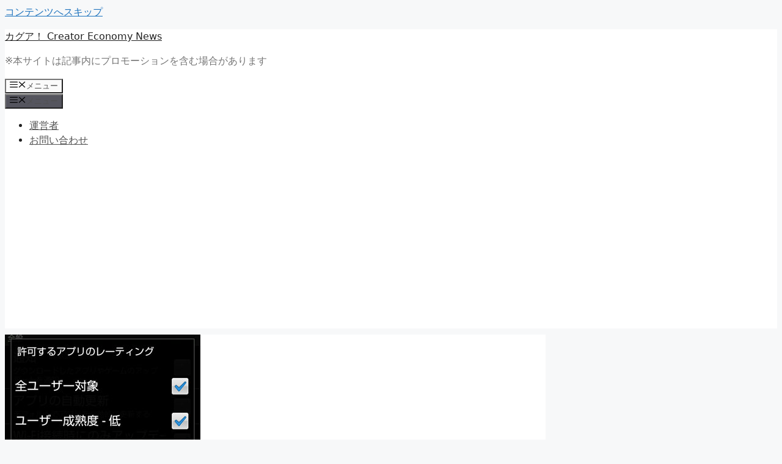

--- FILE ---
content_type: text/html; charset=UTF-8
request_url: https://www.kagua.biz/android/defaultoff-gplay.html
body_size: 17826
content:
<!DOCTYPE html>
<html lang="ja">
<head>
<!-- Google Tag Manager -->
<script>(function(w,d,s,l,i){w[l]=w[l]||[];w[l].push({'gtm.start':
new Date().getTime(),event:'gtm.js'});var f=d.getElementsByTagName(s)[0],
j=d.createElement(s),dl=l!='dataLayer'?'&l='+l:'';j.async=true;j.src=
'https://www.googletagmanager.com/gtm.js?id='+i+dl;f.parentNode.insertBefore(j,f);
})(window,document,'script','dataLayer','GTM-PDKVP2');</script>
<!-- End Google Tag Manager -->
	<meta charset="UTF-8">
	<title>【Android】Google Play はセーフサーチOFFがデフォ &#8211; カグア！ Creator Economy News</title>
<meta name='robots' content='max-image-preview:large' />
<meta name="viewport" content="width=device-width, initial-scale=1"><link rel="alternate" type="application/rss+xml" title="カグア！ Creator Economy News &raquo; フィード" href="https://www.kagua.biz/feed" />
<link rel="alternate" type="application/rss+xml" title="カグア！ Creator Economy News &raquo; コメントフィード" href="https://www.kagua.biz/comments/feed" />
<link rel="alternate" title="oEmbed (JSON)" type="application/json+oembed" href="https://www.kagua.biz/wp-json/oembed/1.0/embed?url=https%3A%2F%2Fwww.kagua.biz%2Fandroid%2Fdefaultoff-gplay.html" />
<link rel="alternate" title="oEmbed (XML)" type="text/xml+oembed" href="https://www.kagua.biz/wp-json/oembed/1.0/embed?url=https%3A%2F%2Fwww.kagua.biz%2Fandroid%2Fdefaultoff-gplay.html&#038;format=xml" />
<style id='wp-img-auto-sizes-contain-inline-css'>
img:is([sizes=auto i],[sizes^="auto," i]){contain-intrinsic-size:3000px 1500px}
/*# sourceURL=wp-img-auto-sizes-contain-inline-css */
</style>
<link rel='stylesheet' id='dashicons-css' href='https://www.kagua.biz/wp-includes/css/dashicons.min.css?ver=6.9' media='all' />
<link rel='stylesheet' id='post-views-counter-frontend-css' href='https://www.kagua.biz/wp-content/plugins/post-views-counter/css/frontend.css?ver=1.7.3' media='all' />
<style id='wp-emoji-styles-inline-css'>

	img.wp-smiley, img.emoji {
		display: inline !important;
		border: none !important;
		box-shadow: none !important;
		height: 1em !important;
		width: 1em !important;
		margin: 0 0.07em !important;
		vertical-align: -0.1em !important;
		background: none !important;
		padding: 0 !important;
	}
/*# sourceURL=wp-emoji-styles-inline-css */
</style>
<link rel='stylesheet' id='wp-block-library-css' href='https://www.kagua.biz/wp-includes/css/dist/block-library/style.min.css?ver=6.9' media='all' />
<style id='global-styles-inline-css'>
:root{--wp--preset--aspect-ratio--square: 1;--wp--preset--aspect-ratio--4-3: 4/3;--wp--preset--aspect-ratio--3-4: 3/4;--wp--preset--aspect-ratio--3-2: 3/2;--wp--preset--aspect-ratio--2-3: 2/3;--wp--preset--aspect-ratio--16-9: 16/9;--wp--preset--aspect-ratio--9-16: 9/16;--wp--preset--color--black: #000000;--wp--preset--color--cyan-bluish-gray: #abb8c3;--wp--preset--color--white: #ffffff;--wp--preset--color--pale-pink: #f78da7;--wp--preset--color--vivid-red: #cf2e2e;--wp--preset--color--luminous-vivid-orange: #ff6900;--wp--preset--color--luminous-vivid-amber: #fcb900;--wp--preset--color--light-green-cyan: #7bdcb5;--wp--preset--color--vivid-green-cyan: #00d084;--wp--preset--color--pale-cyan-blue: #8ed1fc;--wp--preset--color--vivid-cyan-blue: #0693e3;--wp--preset--color--vivid-purple: #9b51e0;--wp--preset--color--contrast: var(--contrast);--wp--preset--color--contrast-2: var(--contrast-2);--wp--preset--color--contrast-3: var(--contrast-3);--wp--preset--color--base: var(--base);--wp--preset--color--base-2: var(--base-2);--wp--preset--color--base-3: var(--base-3);--wp--preset--color--accent: var(--accent);--wp--preset--gradient--vivid-cyan-blue-to-vivid-purple: linear-gradient(135deg,rgb(6,147,227) 0%,rgb(155,81,224) 100%);--wp--preset--gradient--light-green-cyan-to-vivid-green-cyan: linear-gradient(135deg,rgb(122,220,180) 0%,rgb(0,208,130) 100%);--wp--preset--gradient--luminous-vivid-amber-to-luminous-vivid-orange: linear-gradient(135deg,rgb(252,185,0) 0%,rgb(255,105,0) 100%);--wp--preset--gradient--luminous-vivid-orange-to-vivid-red: linear-gradient(135deg,rgb(255,105,0) 0%,rgb(207,46,46) 100%);--wp--preset--gradient--very-light-gray-to-cyan-bluish-gray: linear-gradient(135deg,rgb(238,238,238) 0%,rgb(169,184,195) 100%);--wp--preset--gradient--cool-to-warm-spectrum: linear-gradient(135deg,rgb(74,234,220) 0%,rgb(151,120,209) 20%,rgb(207,42,186) 40%,rgb(238,44,130) 60%,rgb(251,105,98) 80%,rgb(254,248,76) 100%);--wp--preset--gradient--blush-light-purple: linear-gradient(135deg,rgb(255,206,236) 0%,rgb(152,150,240) 100%);--wp--preset--gradient--blush-bordeaux: linear-gradient(135deg,rgb(254,205,165) 0%,rgb(254,45,45) 50%,rgb(107,0,62) 100%);--wp--preset--gradient--luminous-dusk: linear-gradient(135deg,rgb(255,203,112) 0%,rgb(199,81,192) 50%,rgb(65,88,208) 100%);--wp--preset--gradient--pale-ocean: linear-gradient(135deg,rgb(255,245,203) 0%,rgb(182,227,212) 50%,rgb(51,167,181) 100%);--wp--preset--gradient--electric-grass: linear-gradient(135deg,rgb(202,248,128) 0%,rgb(113,206,126) 100%);--wp--preset--gradient--midnight: linear-gradient(135deg,rgb(2,3,129) 0%,rgb(40,116,252) 100%);--wp--preset--font-size--small: 13px;--wp--preset--font-size--medium: 20px;--wp--preset--font-size--large: 36px;--wp--preset--font-size--x-large: 42px;--wp--preset--spacing--20: 0.44rem;--wp--preset--spacing--30: 0.67rem;--wp--preset--spacing--40: 1rem;--wp--preset--spacing--50: 1.5rem;--wp--preset--spacing--60: 2.25rem;--wp--preset--spacing--70: 3.38rem;--wp--preset--spacing--80: 5.06rem;--wp--preset--shadow--natural: 6px 6px 9px rgba(0, 0, 0, 0.2);--wp--preset--shadow--deep: 12px 12px 50px rgba(0, 0, 0, 0.4);--wp--preset--shadow--sharp: 6px 6px 0px rgba(0, 0, 0, 0.2);--wp--preset--shadow--outlined: 6px 6px 0px -3px rgb(255, 255, 255), 6px 6px rgb(0, 0, 0);--wp--preset--shadow--crisp: 6px 6px 0px rgb(0, 0, 0);}:where(.is-layout-flex){gap: 0.5em;}:where(.is-layout-grid){gap: 0.5em;}body .is-layout-flex{display: flex;}.is-layout-flex{flex-wrap: wrap;align-items: center;}.is-layout-flex > :is(*, div){margin: 0;}body .is-layout-grid{display: grid;}.is-layout-grid > :is(*, div){margin: 0;}:where(.wp-block-columns.is-layout-flex){gap: 2em;}:where(.wp-block-columns.is-layout-grid){gap: 2em;}:where(.wp-block-post-template.is-layout-flex){gap: 1.25em;}:where(.wp-block-post-template.is-layout-grid){gap: 1.25em;}.has-black-color{color: var(--wp--preset--color--black) !important;}.has-cyan-bluish-gray-color{color: var(--wp--preset--color--cyan-bluish-gray) !important;}.has-white-color{color: var(--wp--preset--color--white) !important;}.has-pale-pink-color{color: var(--wp--preset--color--pale-pink) !important;}.has-vivid-red-color{color: var(--wp--preset--color--vivid-red) !important;}.has-luminous-vivid-orange-color{color: var(--wp--preset--color--luminous-vivid-orange) !important;}.has-luminous-vivid-amber-color{color: var(--wp--preset--color--luminous-vivid-amber) !important;}.has-light-green-cyan-color{color: var(--wp--preset--color--light-green-cyan) !important;}.has-vivid-green-cyan-color{color: var(--wp--preset--color--vivid-green-cyan) !important;}.has-pale-cyan-blue-color{color: var(--wp--preset--color--pale-cyan-blue) !important;}.has-vivid-cyan-blue-color{color: var(--wp--preset--color--vivid-cyan-blue) !important;}.has-vivid-purple-color{color: var(--wp--preset--color--vivid-purple) !important;}.has-black-background-color{background-color: var(--wp--preset--color--black) !important;}.has-cyan-bluish-gray-background-color{background-color: var(--wp--preset--color--cyan-bluish-gray) !important;}.has-white-background-color{background-color: var(--wp--preset--color--white) !important;}.has-pale-pink-background-color{background-color: var(--wp--preset--color--pale-pink) !important;}.has-vivid-red-background-color{background-color: var(--wp--preset--color--vivid-red) !important;}.has-luminous-vivid-orange-background-color{background-color: var(--wp--preset--color--luminous-vivid-orange) !important;}.has-luminous-vivid-amber-background-color{background-color: var(--wp--preset--color--luminous-vivid-amber) !important;}.has-light-green-cyan-background-color{background-color: var(--wp--preset--color--light-green-cyan) !important;}.has-vivid-green-cyan-background-color{background-color: var(--wp--preset--color--vivid-green-cyan) !important;}.has-pale-cyan-blue-background-color{background-color: var(--wp--preset--color--pale-cyan-blue) !important;}.has-vivid-cyan-blue-background-color{background-color: var(--wp--preset--color--vivid-cyan-blue) !important;}.has-vivid-purple-background-color{background-color: var(--wp--preset--color--vivid-purple) !important;}.has-black-border-color{border-color: var(--wp--preset--color--black) !important;}.has-cyan-bluish-gray-border-color{border-color: var(--wp--preset--color--cyan-bluish-gray) !important;}.has-white-border-color{border-color: var(--wp--preset--color--white) !important;}.has-pale-pink-border-color{border-color: var(--wp--preset--color--pale-pink) !important;}.has-vivid-red-border-color{border-color: var(--wp--preset--color--vivid-red) !important;}.has-luminous-vivid-orange-border-color{border-color: var(--wp--preset--color--luminous-vivid-orange) !important;}.has-luminous-vivid-amber-border-color{border-color: var(--wp--preset--color--luminous-vivid-amber) !important;}.has-light-green-cyan-border-color{border-color: var(--wp--preset--color--light-green-cyan) !important;}.has-vivid-green-cyan-border-color{border-color: var(--wp--preset--color--vivid-green-cyan) !important;}.has-pale-cyan-blue-border-color{border-color: var(--wp--preset--color--pale-cyan-blue) !important;}.has-vivid-cyan-blue-border-color{border-color: var(--wp--preset--color--vivid-cyan-blue) !important;}.has-vivid-purple-border-color{border-color: var(--wp--preset--color--vivid-purple) !important;}.has-vivid-cyan-blue-to-vivid-purple-gradient-background{background: var(--wp--preset--gradient--vivid-cyan-blue-to-vivid-purple) !important;}.has-light-green-cyan-to-vivid-green-cyan-gradient-background{background: var(--wp--preset--gradient--light-green-cyan-to-vivid-green-cyan) !important;}.has-luminous-vivid-amber-to-luminous-vivid-orange-gradient-background{background: var(--wp--preset--gradient--luminous-vivid-amber-to-luminous-vivid-orange) !important;}.has-luminous-vivid-orange-to-vivid-red-gradient-background{background: var(--wp--preset--gradient--luminous-vivid-orange-to-vivid-red) !important;}.has-very-light-gray-to-cyan-bluish-gray-gradient-background{background: var(--wp--preset--gradient--very-light-gray-to-cyan-bluish-gray) !important;}.has-cool-to-warm-spectrum-gradient-background{background: var(--wp--preset--gradient--cool-to-warm-spectrum) !important;}.has-blush-light-purple-gradient-background{background: var(--wp--preset--gradient--blush-light-purple) !important;}.has-blush-bordeaux-gradient-background{background: var(--wp--preset--gradient--blush-bordeaux) !important;}.has-luminous-dusk-gradient-background{background: var(--wp--preset--gradient--luminous-dusk) !important;}.has-pale-ocean-gradient-background{background: var(--wp--preset--gradient--pale-ocean) !important;}.has-electric-grass-gradient-background{background: var(--wp--preset--gradient--electric-grass) !important;}.has-midnight-gradient-background{background: var(--wp--preset--gradient--midnight) !important;}.has-small-font-size{font-size: var(--wp--preset--font-size--small) !important;}.has-medium-font-size{font-size: var(--wp--preset--font-size--medium) !important;}.has-large-font-size{font-size: var(--wp--preset--font-size--large) !important;}.has-x-large-font-size{font-size: var(--wp--preset--font-size--x-large) !important;}
/*# sourceURL=global-styles-inline-css */
</style>

<style id='classic-theme-styles-inline-css'>
/*! This file is auto-generated */
.wp-block-button__link{color:#fff;background-color:#32373c;border-radius:9999px;box-shadow:none;text-decoration:none;padding:calc(.667em + 2px) calc(1.333em + 2px);font-size:1.125em}.wp-block-file__button{background:#32373c;color:#fff;text-decoration:none}
/*# sourceURL=/wp-includes/css/classic-themes.min.css */
</style>
<link rel='stylesheet' id='contact-form-7-css' href='https://www.kagua.biz/wp-content/plugins/contact-form-7/includes/css/styles.css?ver=6.1.4' media='all' />
<link rel='stylesheet' id='scriptlesssocialsharing-css' href='https://www.kagua.biz/wp-content/plugins/scriptless-social-sharing/includes/css/scriptlesssocialsharing-style.css?ver=3.3.1' media='all' />
<style id='scriptlesssocialsharing-inline-css'>
.scriptlesssocialsharing__buttons a.button { padding: 12px; flex: 1; }@media only screen and (max-width: 767px) { .scriptlesssocialsharing .sss-name { position: absolute; clip: rect(1px, 1px, 1px, 1px); height: 1px; width: 1px; border: 0; overflow: hidden; } }
/*# sourceURL=scriptlesssocialsharing-inline-css */
</style>
<link rel='stylesheet' id='sb-type-std-css' href='https://www.kagua.biz/wp-content/plugins/speech-bubble/css/sb-type-std.css?ver=6.9' media='all' />
<link rel='stylesheet' id='toc-screen-css' href='https://www.kagua.biz/wp-content/plugins/table-of-contents-plus/screen.min.css?ver=2411.1' media='all' />
<link rel='stylesheet' id='wp_make_quiz-css' href='https://www.kagua.biz/wp-content/plugins/wp-make-quiz/style.css?ver=6.9' media='all' />
<link rel='stylesheet' id='generate-style-css' href='https://www.kagua.biz/wp-content/themes/generatepress/assets/css/main.min.css?ver=3.6.1' media='all' />
<style id='generate-style-inline-css'>
body{background-color:#f7f8f9;color:#222222;}a{color:#1e73be;}a:hover, a:focus, a:active{color:#000000;}.wp-block-group__inner-container{max-width:1200px;margin-left:auto;margin-right:auto;}:root{--contrast:#222222;--contrast-2:#575760;--contrast-3:#b2b2be;--base:#f0f0f0;--base-2:#f7f8f9;--base-3:#ffffff;--accent:#1e73be;}:root .has-contrast-color{color:var(--contrast);}:root .has-contrast-background-color{background-color:var(--contrast);}:root .has-contrast-2-color{color:var(--contrast-2);}:root .has-contrast-2-background-color{background-color:var(--contrast-2);}:root .has-contrast-3-color{color:var(--contrast-3);}:root .has-contrast-3-background-color{background-color:var(--contrast-3);}:root .has-base-color{color:var(--base);}:root .has-base-background-color{background-color:var(--base);}:root .has-base-2-color{color:var(--base-2);}:root .has-base-2-background-color{background-color:var(--base-2);}:root .has-base-3-color{color:var(--base-3);}:root .has-base-3-background-color{background-color:var(--base-3);}:root .has-accent-color{color:var(--accent);}:root .has-accent-background-color{background-color:var(--accent);}body, button, input, select, textarea{font-family:-apple-system, system-ui, BlinkMacSystemFont, "Segoe UI", Helvetica, Arial, sans-serif, "Apple Color Emoji", "Segoe UI Emoji", "Segoe UI Symbol";}body{line-height:1.5;}.entry-content > [class*="wp-block-"]:not(:last-child):not(.wp-block-heading){margin-bottom:1.5em;}.main-navigation .main-nav ul ul li a{font-size:14px;}.sidebar .widget, .footer-widgets .widget{font-size:17px;}@media (max-width:768px){h1{font-size:31px;}h2{font-size:27px;}h3{font-size:24px;}h4{font-size:22px;}h5{font-size:19px;}}.top-bar{background-color:#636363;color:#ffffff;}.top-bar a{color:#ffffff;}.top-bar a:hover{color:#303030;}.site-header{background-color:#ffffff;}.main-title a,.main-title a:hover{color:#222222;}.site-description{color:#757575;}.mobile-menu-control-wrapper .menu-toggle,.mobile-menu-control-wrapper .menu-toggle:hover,.mobile-menu-control-wrapper .menu-toggle:focus,.has-inline-mobile-toggle #site-navigation.toggled{background-color:rgba(0, 0, 0, 0.02);}.main-navigation,.main-navigation ul ul{background-color:#ffffff;}.main-navigation .main-nav ul li a, .main-navigation .menu-toggle, .main-navigation .menu-bar-items{color:#515151;}.main-navigation .main-nav ul li:not([class*="current-menu-"]):hover > a, .main-navigation .main-nav ul li:not([class*="current-menu-"]):focus > a, .main-navigation .main-nav ul li.sfHover:not([class*="current-menu-"]) > a, .main-navigation .menu-bar-item:hover > a, .main-navigation .menu-bar-item.sfHover > a{color:#7a8896;background-color:#ffffff;}button.menu-toggle:hover,button.menu-toggle:focus{color:#515151;}.main-navigation .main-nav ul li[class*="current-menu-"] > a{color:#7a8896;background-color:#ffffff;}.navigation-search input[type="search"],.navigation-search input[type="search"]:active, .navigation-search input[type="search"]:focus, .main-navigation .main-nav ul li.search-item.active > a, .main-navigation .menu-bar-items .search-item.active > a{color:#7a8896;background-color:#ffffff;}.main-navigation ul ul{background-color:#eaeaea;}.main-navigation .main-nav ul ul li a{color:#515151;}.main-navigation .main-nav ul ul li:not([class*="current-menu-"]):hover > a,.main-navigation .main-nav ul ul li:not([class*="current-menu-"]):focus > a, .main-navigation .main-nav ul ul li.sfHover:not([class*="current-menu-"]) > a{color:#7a8896;background-color:#eaeaea;}.main-navigation .main-nav ul ul li[class*="current-menu-"] > a{color:#7a8896;background-color:#eaeaea;}.separate-containers .inside-article, .separate-containers .comments-area, .separate-containers .page-header, .one-container .container, .separate-containers .paging-navigation, .inside-page-header{background-color:#ffffff;}.entry-title a{color:#222222;}.entry-title a:hover{color:#55555e;}.entry-meta{color:#595959;}.sidebar .widget{background-color:#ffffff;}.footer-widgets{background-color:#ffffff;}.footer-widgets .widget-title{color:#000000;}.site-info{color:#ffffff;background-color:#55555e;}.site-info a{color:#ffffff;}.site-info a:hover{color:#d3d3d3;}.footer-bar .widget_nav_menu .current-menu-item a{color:#d3d3d3;}input[type="text"],input[type="email"],input[type="url"],input[type="password"],input[type="search"],input[type="tel"],input[type="number"],textarea,select{color:#666666;background-color:#fafafa;border-color:#cccccc;}input[type="text"]:focus,input[type="email"]:focus,input[type="url"]:focus,input[type="password"]:focus,input[type="search"]:focus,input[type="tel"]:focus,input[type="number"]:focus,textarea:focus,select:focus{color:#666666;background-color:#ffffff;border-color:#bfbfbf;}button,html input[type="button"],input[type="reset"],input[type="submit"],a.button,a.wp-block-button__link:not(.has-background){color:#ffffff;background-color:#55555e;}button:hover,html input[type="button"]:hover,input[type="reset"]:hover,input[type="submit"]:hover,a.button:hover,button:focus,html input[type="button"]:focus,input[type="reset"]:focus,input[type="submit"]:focus,a.button:focus,a.wp-block-button__link:not(.has-background):active,a.wp-block-button__link:not(.has-background):focus,a.wp-block-button__link:not(.has-background):hover{color:#ffffff;background-color:#3f4047;}a.generate-back-to-top{background-color:rgba( 0,0,0,0.4 );color:#ffffff;}a.generate-back-to-top:hover,a.generate-back-to-top:focus{background-color:rgba( 0,0,0,0.6 );color:#ffffff;}:root{--gp-search-modal-bg-color:var(--base-3);--gp-search-modal-text-color:var(--contrast);--gp-search-modal-overlay-bg-color:rgba(0,0,0,0.2);}@media (max-width:768px){.main-navigation .menu-bar-item:hover > a, .main-navigation .menu-bar-item.sfHover > a{background:none;color:#515151;}}.nav-below-header .main-navigation .inside-navigation.grid-container, .nav-above-header .main-navigation .inside-navigation.grid-container{padding:0px 20px 0px 20px;}.site-main .wp-block-group__inner-container{padding:40px;}.separate-containers .paging-navigation{padding-top:20px;padding-bottom:20px;}.entry-content .alignwide, body:not(.no-sidebar) .entry-content .alignfull{margin-left:-40px;width:calc(100% + 80px);max-width:calc(100% + 80px);}.rtl .menu-item-has-children .dropdown-menu-toggle{padding-left:20px;}.rtl .main-navigation .main-nav ul li.menu-item-has-children > a{padding-right:20px;}@media (max-width:768px){.separate-containers .inside-article, .separate-containers .comments-area, .separate-containers .page-header, .separate-containers .paging-navigation, .one-container .site-content, .inside-page-header{padding:30px;}.site-main .wp-block-group__inner-container{padding:30px;}.inside-top-bar{padding-right:30px;padding-left:30px;}.inside-header{padding-right:30px;padding-left:30px;}.widget-area .widget{padding-top:30px;padding-right:30px;padding-bottom:30px;padding-left:30px;}.footer-widgets-container{padding-top:30px;padding-right:30px;padding-bottom:30px;padding-left:30px;}.inside-site-info{padding-right:30px;padding-left:30px;}.entry-content .alignwide, body:not(.no-sidebar) .entry-content .alignfull{margin-left:-30px;width:calc(100% + 60px);max-width:calc(100% + 60px);}.one-container .site-main .paging-navigation{margin-bottom:20px;}}/* End cached CSS */.is-right-sidebar{width:30%;}.is-left-sidebar{width:30%;}.site-content .content-area{width:70%;}@media (max-width:768px){.main-navigation .menu-toggle,.sidebar-nav-mobile:not(#sticky-placeholder){display:block;}.main-navigation ul,.gen-sidebar-nav,.main-navigation:not(.slideout-navigation):not(.toggled) .main-nav > ul,.has-inline-mobile-toggle #site-navigation .inside-navigation > *:not(.navigation-search):not(.main-nav){display:none;}.nav-align-right .inside-navigation,.nav-align-center .inside-navigation{justify-content:space-between;}.has-inline-mobile-toggle .mobile-menu-control-wrapper{display:flex;flex-wrap:wrap;}.has-inline-mobile-toggle .inside-header{flex-direction:row;text-align:left;flex-wrap:wrap;}.has-inline-mobile-toggle .header-widget,.has-inline-mobile-toggle #site-navigation{flex-basis:100%;}.nav-float-left .has-inline-mobile-toggle #site-navigation{order:10;}}
/*# sourceURL=generate-style-inline-css */
</style>
<link rel='stylesheet' id='generate-child-css' href='https://www.kagua.biz/wp-content/themes/generatepress-child/style.css?ver=1711283076' media='all' />
<script src="https://www.kagua.biz/wp-includes/js/jquery/jquery.min.js?ver=3.7.1" id="jquery-core-js"></script>
<script src="https://www.kagua.biz/wp-includes/js/jquery/jquery-migrate.min.js?ver=3.4.1" id="jquery-migrate-js"></script>
<link rel="https://api.w.org/" href="https://www.kagua.biz/wp-json/" /><link rel="alternate" title="JSON" type="application/json" href="https://www.kagua.biz/wp-json/wp/v2/posts/29710" /><link rel="EditURI" type="application/rsd+xml" title="RSD" href="https://www.kagua.biz/xmlrpc.php?rsd" />
<meta name="generator" content="WordPress 6.9" />
<link rel="canonical" href="https://www.kagua.biz/android/defaultoff-gplay.html" />
<link rel='shortlink' href='https://www.kagua.biz/?p=29710' />
<meta property="og:title" content="【Android】Google Play はセーフサーチOFFがデフォ" />
<meta property="og:description" content="Androidアプリのレイティングって標準オフだったんですね・・・。 LINEはレイティングレベル中です たまたまLINEについて調べることがあり、PC版のGoogle Play マーケットで調べてみ..." />
<meta property="og:type" content="article" />
<meta property="og:url" content="https://www.kagua.biz/android/defaultoff-gplay.html" />
<meta property="og:image" content="https://www.kagua.biz/wp-content/uploads/2012/09/20120903-004111-240x300.jpg" />
<meta property="og:image:width" content="240" />
<meta property="og:image:height" content="300" />
<meta property="og:image:alt" content="Google Play コンテンツフィルタ" />
<meta property="og:site_name" content="カグア！ Creator Economy News" />
<meta name="twitter:card" content="summary" />
<meta name="twitter:site" content="yoshiyoshinews" />
<meta property="fb:app_id" content="110359469058625" />
<script async src="https://pagead2.googlesyndication.com/pagead/js/adsbygoogle.js?client=ca-pub-0094834478737597"
     crossorigin="anonymous"></script>
</head>

<body class="wp-singular post-template-default single single-post postid-29710 single-format-standard wp-embed-responsive wp-theme-generatepress wp-child-theme-generatepress-child right-sidebar nav-float-right separate-containers header-aligned-left dropdown-hover featured-image-active" itemtype="https://schema.org/Blog" itemscope>
<!-- Google Tag Manager (noscript) -->
<noscript><iframe src="https://www.googletagmanager.com/ns.html?id=GTM-PDKVP2"
height="0" width="0" style="display:none;visibility:hidden"></iframe></noscript>
<!-- End Google Tag Manager (noscript) -->
	<a class="screen-reader-text skip-link" href="#content" title="コンテンツへスキップ">コンテンツへスキップ</a>		<header class="site-header has-inline-mobile-toggle" id="masthead" aria-label="サイト"  itemtype="https://schema.org/WPHeader" itemscope>
			<div class="inside-header grid-container">
				<div class="site-branding">
						<p class="main-title" itemprop="headline">
					<a href="https://www.kagua.biz/" rel="home">カグア！ Creator Economy News</a>
				</p>
						<p class="site-description" itemprop="description">※本サイトは記事内にプロモーションを含む場合があります</p>
					</div>	<nav class="main-navigation mobile-menu-control-wrapper" id="mobile-menu-control-wrapper" aria-label="モバイル切り替え">
				<button data-nav="site-navigation" class="menu-toggle" aria-controls="primary-menu" aria-expanded="false">
			<span class="gp-icon icon-menu-bars"><svg viewBox="0 0 512 512" aria-hidden="true" xmlns="http://www.w3.org/2000/svg" width="1em" height="1em"><path d="M0 96c0-13.255 10.745-24 24-24h464c13.255 0 24 10.745 24 24s-10.745 24-24 24H24c-13.255 0-24-10.745-24-24zm0 160c0-13.255 10.745-24 24-24h464c13.255 0 24 10.745 24 24s-10.745 24-24 24H24c-13.255 0-24-10.745-24-24zm0 160c0-13.255 10.745-24 24-24h464c13.255 0 24 10.745 24 24s-10.745 24-24 24H24c-13.255 0-24-10.745-24-24z" /></svg><svg viewBox="0 0 512 512" aria-hidden="true" xmlns="http://www.w3.org/2000/svg" width="1em" height="1em"><path d="M71.029 71.029c9.373-9.372 24.569-9.372 33.942 0L256 222.059l151.029-151.03c9.373-9.372 24.569-9.372 33.942 0 9.372 9.373 9.372 24.569 0 33.942L289.941 256l151.03 151.029c9.372 9.373 9.372 24.569 0 33.942-9.373 9.372-24.569 9.372-33.942 0L256 289.941l-151.029 151.03c-9.373 9.372-24.569 9.372-33.942 0-9.372-9.373-9.372-24.569 0-33.942L222.059 256 71.029 104.971c-9.372-9.373-9.372-24.569 0-33.942z" /></svg></span><span class="screen-reader-text">メニュー</span>		</button>
	</nav>
			<nav class="main-navigation sub-menu-right" id="site-navigation" aria-label="プライマリ"  itemtype="https://schema.org/SiteNavigationElement" itemscope>
			<div class="inside-navigation grid-container">
								<button class="menu-toggle" aria-controls="primary-menu" aria-expanded="false">
					<span class="gp-icon icon-menu-bars"><svg viewBox="0 0 512 512" aria-hidden="true" xmlns="http://www.w3.org/2000/svg" width="1em" height="1em"><path d="M0 96c0-13.255 10.745-24 24-24h464c13.255 0 24 10.745 24 24s-10.745 24-24 24H24c-13.255 0-24-10.745-24-24zm0 160c0-13.255 10.745-24 24-24h464c13.255 0 24 10.745 24 24s-10.745 24-24 24H24c-13.255 0-24-10.745-24-24zm0 160c0-13.255 10.745-24 24-24h464c13.255 0 24 10.745 24 24s-10.745 24-24 24H24c-13.255 0-24-10.745-24-24z" /></svg><svg viewBox="0 0 512 512" aria-hidden="true" xmlns="http://www.w3.org/2000/svg" width="1em" height="1em"><path d="M71.029 71.029c9.373-9.372 24.569-9.372 33.942 0L256 222.059l151.029-151.03c9.373-9.372 24.569-9.372 33.942 0 9.372 9.373 9.372 24.569 0 33.942L289.941 256l151.03 151.029c9.372 9.373 9.372 24.569 0 33.942-9.373 9.372-24.569 9.372-33.942 0L256 289.941l-151.029 151.03c-9.373 9.372-24.569 9.372-33.942 0-9.372-9.373-9.372-24.569 0-33.942L222.059 256 71.029 104.971c-9.372-9.373-9.372-24.569 0-33.942z" /></svg></span><span class="mobile-menu">メニュー</span>				</button>
				<div id="primary-menu" class="main-nav"><ul id="menu-%e7%ae%a1%e7%90%86%e4%ba%ba" class=" menu sf-menu"><li id="menu-item-35091" class="menu-item menu-item-type-post_type menu-item-object-page menu-item-35091"><a href="https://www.kagua.biz/about">運営者</a></li>
<li id="menu-item-35092" class="menu-item menu-item-type-post_type menu-item-object-page menu-item-35092"><a href="https://www.kagua.biz/mailform">お問い合わせ</a></li>
</ul></div>			</div>
		</nav>
					</div>
		</header>
		
	<div class="site grid-container container hfeed" id="page">
				<div class="site-content" id="content">
			
	<div class="content-area" id="primary">
		<main class="site-main" id="main">
			
<article id="post-29710" class="post-29710 post type-post status-publish format-standard has-post-thumbnail hentry category-android tag-android tag-line" itemtype="https://schema.org/CreativeWork" itemscope>
	<div class="inside-article">
				<div class="featured-image page-header-image-single grid-container grid-parent">
			<img width="320" height="399" src="https://www.kagua.biz/wp-content/uploads/2012/09/20120903-004111.jpg" class="attachment-full size-full wp-post-image" alt="Google Play コンテンツフィルタ" itemprop="image" decoding="async" fetchpriority="high" srcset="https://www.kagua.biz/wp-content/uploads/2012/09/20120903-004111.jpg 320w, https://www.kagua.biz/wp-content/uploads/2012/09/20120903-004111-240x300.jpg 240w" sizes="(max-width: 320px) 100vw, 320px" />		</div>
					<header class="entry-header">
				<h1 class="entry-title" itemprop="headline">【Android】Google Play はセーフサーチOFFがデフォ</h1>		<div class="entry-meta">
			<span class="posted-on"><time class="updated" datetime="2013-05-18T20:24:18+09:00" itemprop="dateModified">2013 年 5 月 18 日</time><time class="entry-date published" datetime="2012-09-03T01:06:48+09:00" itemprop="datePublished">2012 年 9 月 3 日</time></span> <span class="byline">by <span class="author vcard" itemprop="author" itemtype="https://schema.org/Person" itemscope><a class="url fn n" href="https://www.kagua.biz/author/yoshida" title="yoshida のすべての投稿を表示" rel="author" itemprop="url"><span class="author-name" itemprop="name">yoshida</span></a></span></span> 		</div>
					</header>
			
		<div class="entry-content" itemprop="text">
			<div class="scriptlesssocialsharing"><div class="scriptlesssocialsharing__buttons"><a class="button twitter" target="_blank" href="https://twitter.com/intent/tweet?text=%E3%80%90Android%E3%80%91Google%20Play%20%E3%81%AF%E3%82%BB%E3%83%BC%E3%83%95%E3%82%B5%E3%83%BC%E3%83%81OFF%E3%81%8C%E3%83%87%E3%83%95%E3%82%A9&#038;url=https%3A%2F%2Fwww.kagua.biz%2Fandroid%2Fdefaultoff-gplay.html&#038;via=creator_enews&#038;related=creator_enews" rel="noopener noreferrer nofollow"><svg viewbox="0 0 512 512" class="scriptlesssocialsharing__icon twitter" fill="currentcolor" height="1em" width="1em" aria-hidden="true" focusable="false" role="img"><!--! Font Awesome Pro 6.4.2 by @fontawesome - https://fontawesome.com License - https://fontawesome.com/license (Commercial License) Copyright 2023 Fonticons, Inc. --><path d="M389.2 48h70.6L305.6 224.2 487 464H345L233.7 318.6 106.5 464H35.8L200.7 275.5 26.8 48H172.4L272.9 180.9 389.2 48zM364.4 421.8h39.1L151.1 88h-42L364.4 421.8z"></path></svg>
<span class="sss-name"><span class="screen-reader-text">Share on </span>X (Twitter)</span></a><a class="button facebook" target="_blank" href="https://www.facebook.com/sharer/sharer.php?u=https%3A%2F%2Fwww.kagua.biz%2Fandroid%2Fdefaultoff-gplay.html" rel="noopener noreferrer nofollow"><svg viewbox="0 0 512 512" class="scriptlesssocialsharing__icon facebook" fill="currentcolor" height="1em" width="1em" aria-hidden="true" focusable="false" role="img"><!-- Font Awesome Free 5.15.4 by @fontawesome - https://fontawesome.com License - https://fontawesome.com/license/free (Icons: CC BY 4.0, Fonts: SIL OFL 1.1, Code: MIT License) --><path d="M504 256C504 119 393 8 256 8S8 119 8 256c0 123.78 90.69 226.38 209.25 245V327.69h-63V256h63v-54.64c0-62.15 37-96.48 93.67-96.48 27.14 0 55.52 4.84 55.52 4.84v61h-31.28c-30.8 0-40.41 19.12-40.41 38.73V256h68.78l-11 71.69h-57.78V501C413.31 482.38 504 379.78 504 256z"></path></svg>
<span class="sss-name"><span class="screen-reader-text">Share on </span>Facebook</span></a><a class="button hatena" target="_blank" href="https://b.hatena.ne.jp/entry/panel/?url=https%3A%2F%2Fwww.kagua.biz%2Fandroid%2Fdefaultoff-gplay.html&#038;btitle=%E3%80%90Android%E3%80%91Google%20Play%20%E3%81%AF%E3%82%BB%E3%83%BC%E3%83%95%E3%82%B5%E3%83%BC%E3%83%81OFF%E3%81%8C%E3%83%87%E3%83%95%E3%82%A9&#038;summary=Google%E6%A4%9C%E7%B4%A2%E3%81%A7%E3%81%AF%E6%A8%99%E6%BA%96%E3%81%A7%E3%83%AC%E3%82%A4%E3%83%86%E3%82%A3%E3%83%B3%E3%82%B0%E3%83%AC%E3%83%99%E3%83%AB%E3%81%8C%E4%B8%AD%E3%81%AB%E3%81%AA%E3%81%A3%E3%81%A6%E3%81%84%E3%82%8B%E3%81%A8%E6%80%9D%E3%81%86%E3%81%AE%E3%81%A7%E3%81%99%E3%81%8C%E3%80%81%E3%81%A9%E3%81%86%E3%82%84%E3%82%89GooglePlay%E3%81%AF%E3%81%9D%E3%81%86%E3%81%A7%E3%81%AF%E7%84%A1%E3%81%84%E3%81%BF%E3%81%9F%E3%81%84%E3%81%A7%E3%81%99%E3%80%82%E3%81%93%E3%82%8A%E3%82%83YOUTUBE%E3%81%AA%E3%81%A9%E4%BB%96%E3%81%AE%E3%82%B5%E3%83%BC%E3%83%93%E3%82%B9%E3%82%82%E3%83%81%E3%82%A7%E3%83%83%E3%82%AF%E3%81%97%E3%81%AA%E3%81%84%E3%81%A8%E5%AE%89%E5%BF%83%E3%81%97%E3%81%A6%E5%AD%90%E4%BE%9B%E3%81%AB%E3%81%AF%E9%A0%90%E3%81%91%E3%82%89%E3%82%8C%E3%81%AA%E3%81%84%E3%81%AA%E3%83%BB%E3%83%BB%E3%83%BB%E3%80%82" rel="noopener noreferrer nofollow"><svg viewbox="0 0 853 711" class="scriptlesssocialsharing__icon hatena" fill="currentcolor" height="1em" width="1em" aria-hidden="true" focusable="false" role="img"><path d="M344.709,564.734c-18.912,11.616 -51.503,17.322 -97.231,17.322l-67.65,0l0,-155.169l70.572,0c46.963,0 79.422,5.907 96.687,17.707c17.547,11.806 26.179,32.653 26.179,62.578c0,26.781 -9.46,46.015 -28.557,57.562Zm-164.881,-407.281l41.569,0c48.041,0 80.316,5.425 96.972,16.216c16.437,10.856 24.815,29.578 24.815,56.262c0,25.669 -8.918,43.753 -26.562,54.356c-17.866,10.407 -50.453,15.675 -98.147,15.675l-38.647,0l0,-142.509Zm334.328,222.981c-28.306,-31.634 -67.65,-49.409 -118.14,-53.25c44.906,-12.243 77.521,-30.143 98.15,-54.068c20.531,-23.607 30.715,-55.654 30.715,-95.985c0,-31.925 -6.978,-60.172 -20.5,-84.569c-13.862,-24.246 -33.794,-43.665 -59.972,-58.193c-22.912,-12.6 -50.134,-21.485 -81.868,-26.725c-31.891,-5.078 -87.71,-7.644 -167.8,-7.644l-194.741,0l0,710.225l200.644,0c80.597,0 138.731,-2.822 174.272,-8.222c35.506,-5.581 65.303,-14.975 89.421,-27.853c29.829,-15.744 52.579,-38.144 68.479,-66.925c15.993,-28.875 23.925,-62.169 23.925,-100.247c0,-52.669 -14.188,-95 -42.585,-126.544Z"></path><path d="M762.328,530.303c-49.709,0 -89.978,40.241 -89.978,89.947c0,49.706 40.269,89.975 89.978,89.975c49.644,0 89.947,-40.269 89.947,-89.975c0,-49.706 -40.303,-89.947 -89.947,-89.947Z"></path><rect x="684.187" width="156.25" height="473.484"></rect></svg>
<span class="sss-name"><span class="screen-reader-text">Share on </span>Hatena</span></a><a class="button pinterest" target="_blank" href="https://pinterest.com/pin/create/button/?url=https%3A%2F%2Fwww.kagua.biz%2Fandroid%2Fdefaultoff-gplay.html&#038;media=https%3A%2F%2Fwww.kagua.biz%2Fwp-content%2Fuploads%2F2012%2F09%2F20120903-004111.jpg&#038;description=%E3%80%90Android%E3%80%91Google%20Play%20%E3%81%AF%E3%82%BB%E3%83%BC%E3%83%95%E3%82%B5%E3%83%BC%E3%83%81OFF%E3%81%8C%E3%83%87%E3%83%95%E3%82%A9" rel="noopener noreferrer nofollow" data-pin-no-hover="true" data-pin-custom="true" data-pin-do="skip" data-pin-description="【Android】Google Play はセーフサーチOFFがデフォ"><svg viewbox="0 0 496 512" class="scriptlesssocialsharing__icon pinterest" fill="currentcolor" height="1em" width="1em" aria-hidden="true" focusable="false" role="img"><!-- Font Awesome Free 5.15.4 by @fontawesome - https://fontawesome.com License - https://fontawesome.com/license/free (Icons: CC BY 4.0, Fonts: SIL OFL 1.1, Code: MIT License) --><path d="M496 256c0 137-111 248-248 248-25.6 0-50.2-3.9-73.4-11.1 10.1-16.5 25.2-43.5 30.8-65 3-11.6 15.4-59 15.4-59 8.1 15.4 31.7 28.5 56.8 28.5 74.8 0 128.7-68.8 128.7-154.3 0-81.9-66.9-143.2-152.9-143.2-107 0-163.9 71.8-163.9 150.1 0 36.4 19.4 81.7 50.3 96.1 4.7 2.2 7.2 1.2 8.3-3.3.8-3.4 5-20.3 6.9-28.1.6-2.5.3-4.7-1.7-7.1-10.1-12.5-18.3-35.3-18.3-56.6 0-54.7 41.4-107.6 112-107.6 60.9 0 103.6 41.5 103.6 100.9 0 67.1-33.9 113.6-78 113.6-24.3 0-42.6-20.1-36.7-44.8 7-29.5 20.5-61.3 20.5-82.6 0-19-10.2-34.9-31.4-34.9-24.9 0-44.9 25.7-44.9 60.2 0 22 7.4 36.8 7.4 36.8s-24.5 103.8-29 123.2c-5 21.4-3 51.6-.9 71.2C65.4 450.9 0 361.1 0 256 0 119 111 8 248 8s248 111 248 248z"></path></svg>
<span class="sss-name"><span class="screen-reader-text">Share on </span>Pinterest</span></a><a class="button email" href="mailto:?body=I%20read%20this%20post%20and%20wanted%20to%20share%20it%20with%20you.%20Here%27s%20the%20link%3A%20https%3A%2F%2Fwww.kagua.biz%2Fandroid%2Fdefaultoff-gplay.html&#038;subject=A%20post%20worth%20sharing%3A%20%E3%80%90Android%E3%80%91Google%20Play%20%E3%81%AF%E3%82%BB%E3%83%BC%E3%83%95%E3%82%B5%E3%83%BC%E3%83%81OFF%E3%81%8C%E3%83%87%E3%83%95%E3%82%A9" rel="noopener noreferrer nofollow"><svg viewbox="0 0 512 512" class="scriptlesssocialsharing__icon email" fill="currentcolor" height="1em" width="1em" aria-hidden="true" focusable="false" role="img"><!-- Font Awesome Free 5.15.4 by @fontawesome - https://fontawesome.com License - https://fontawesome.com/license/free (Icons: CC BY 4.0, Fonts: SIL OFL 1.1, Code: MIT License) --><path d="M502.3 190.8c3.9-3.1 9.7-.2 9.7 4.7V400c0 26.5-21.5 48-48 48H48c-26.5 0-48-21.5-48-48V195.6c0-5 5.7-7.8 9.7-4.7 22.4 17.4 52.1 39.5 154.1 113.6 21.1 15.4 56.7 47.8 92.2 47.6 35.7.3 72-32.8 92.3-47.6 102-74.1 131.6-96.3 154-113.7zM256 320c23.2.4 56.6-29.2 73.4-41.4 132.7-96.3 142.8-104.7 173.4-128.7 5.8-4.5 9.2-11.5 9.2-18.9v-19c0-26.5-21.5-48-48-48H48C21.5 64 0 85.5 0 112v19c0 7.4 3.4 14.3 9.2 18.9 30.6 23.9 40.7 32.4 173.4 128.7 16.8 12.2 50.2 41.8 73.4 41.4z"></path></svg>
<span class="sss-name"><span class="screen-reader-text">Share on </span>Email</span></a><a class="button pocket" target="_blank" href="https://getpocket.com/save?url=https%3A%2F%2Fwww.kagua.biz%2Fandroid%2Fdefaultoff-gplay.html&#038;title=%E3%80%90Android%E3%80%91Google%20Play%20%E3%81%AF%E3%82%BB%E3%83%BC%E3%83%95%E3%82%B5%E3%83%BC%E3%83%81OFF%E3%81%8C%E3%83%87%E3%83%95%E3%82%A9" rel="noopener noreferrer nofollow"><svg viewbox="0 0 448 512" class="scriptlesssocialsharing__icon pocket" fill="currentcolor" height="1em" width="1em" aria-hidden="true" focusable="false" role="img"><!-- Font Awesome Free 5.15.4 by @fontawesome - https://fontawesome.com License - https://fontawesome.com/license/free (Icons: CC BY 4.0, Fonts: SIL OFL 1.1, Code: MIT License) --><path d="M407.6 64h-367C18.5 64 0 82.5 0 104.6v135.2C0 364.5 99.7 464 224.2 464c124 0 223.8-99.5 223.8-224.2V104.6c0-22.4-17.7-40.6-40.4-40.6zm-162 268.5c-12.4 11.8-31.4 11.1-42.4 0C89.5 223.6 88.3 227.4 88.3 209.3c0-16.9 13.8-30.7 30.7-30.7 17 0 16.1 3.8 105.2 89.3 90.6-86.9 88.6-89.3 105.5-89.3 16.9 0 30.7 13.8 30.7 30.7 0 17.8-2.9 15.7-114.8 123.2z"></path></svg>
<span class="sss-name"><span class="screen-reader-text">Share on </span>Pocket</span></a></div></div><p><img decoding="async" src="//www.kagua.biz/wp-content/uploads/2012/09/20120903-004111.jpg" alt="Google Play コンテンツフィルタ" title="Google Play コンテンツフィルタ" width="320" height="399" class="alignnone size-full wp-image-29715" srcset="https://www.kagua.biz/wp-content/uploads/2012/09/20120903-004111.jpg 320w, https://www.kagua.biz/wp-content/uploads/2012/09/20120903-004111-240x300.jpg 240w" sizes="(max-width: 320px) 100vw, 320px" /></p>
<p><strong>Androidアプリのレイティングって標準オフだったんですね・・・。</strong><br />
</p>
<div id="toc_container" class="no_bullets"><p class="toc_title">この記事の目次</p><ul class="toc_list"><li><a href="#LINE">LINEはレイティングレベル中です</a></li><li><a href="#Android">Androidのコンテンツフィルタは基本オフ</a></li><li><a href="#Google_Play">Google Play のレイティングとは</a></li></ul></div>
<h3><span id="LINE">LINEはレイティングレベル中です</span></h3>
<p><img decoding="async" src="//www.kagua.biz/wp-content/uploads/2012/09/20120903-004110.jpg" alt="LINEのレイティングレベルは中です" title="LINEのレイティングレベルは中です" width="320" height="396" class="alignnone size-full wp-image-29713" srcset="https://www.kagua.biz/wp-content/uploads/2012/09/20120903-004110.jpg 320w, https://www.kagua.biz/wp-content/uploads/2012/09/20120903-004110-242x300.jpg 242w" sizes="(max-width: 320px) 100vw, 320px" /></p>
<p>たまたまLINEについて調べることがあり、PC版のGoogle Play マーケットで調べてみると、何とLINEはレイティングレベル中なんですね。上図のように、セーフサーチを「弱」にしないと表示されません。</p>
<p><a target="_blank" href="https://play.google.com/store/search?q=LINE&#038;c=apps&#038;safe=2&#038;sort=1"><strong>LINE &#8211; Google Play</strong></a></p>
<p>これだけ普及しているのに、セーフサーチを弱めないと表示されない！？<br />
</p>
<h3><span id="Android">Androidのコンテンツフィルタは基本オフ</span></h3>
<p>今更恥ずかしいのですが、確かに全チェックでした。こりゃ何でも表示されるわけですよ。</p>
<p>Google Play アプリを起動。MENUボタンを押し[コンテンツフィルタリング]をタップ。<br />
<img loading="lazy" decoding="async" src="//www.kagua.biz/wp-content/uploads/2012/09/20120903-004106.jpg" alt="Google Play コンテンツフィルタ" title="Google Play コンテンツフィルタ" width="320" height="529" class="alignnone size-full wp-image-29714" srcset="https://www.kagua.biz/wp-content/uploads/2012/09/20120903-004106.jpg 320w, https://www.kagua.biz/wp-content/uploads/2012/09/20120903-004106-181x300.jpg 181w" sizes="auto, (max-width: 320px) 100vw, 320px" /></p>
<p>すると、何とビックリ！全チェックですよ。au HTC-EVO と IS12SH で調べたのですが両方とも全チェック。他キャリアは違うのでしょうか。<br />
<img decoding="async" src="//www.kagua.biz/wp-content/uploads/2012/09/20120903-004111.jpg" alt="Google Play コンテンツフィルタ" title="Google Play コンテンツフィルタ" width="320" height="399" class="alignnone size-full wp-image-29715" srcset="https://www.kagua.biz/wp-content/uploads/2012/09/20120903-004111.jpg 320w, https://www.kagua.biz/wp-content/uploads/2012/09/20120903-004111-240x300.jpg 240w" sizes="(max-width: 320px) 100vw, 320px" /><br />
</p>
<h3><span id="Google_Play">Google Play のレイティングとは</span></h3>
<p>Androidアプリケーションについてのレイティングは、こちらに書かれています。</p>
<p><a target="_blank" href="http://support.google.com/googleplay/bin/answer.py?hl=jp&#038;answer=1075738"><strong>アプリケーション コンテンツのレーティング &#8211; Google Play ヘルプ</strong></a></p>
<p>LINEが設定されている「レイティング：中」ですが、こうです。</p>
<blockquote><p>このカテゴリのアプリケーションは、性的な内容の言及、刺激の強い架空の暴力描写やリアルな暴力描写、冒とく的な表現や下品なユーモア、薬物、アルコール、タバコの使用への言及、ソーシャル機能、ギャンブルのシミュレーションを含むことがあります。</p></blockquote>
<p>「中」でこれですか！しかも、デフォルトは「オフ」。こりゃ子供に持たせられないです・・・。<br />
　<br />
<p>・　・　・　・　・</p><p><b>＞＞安っ！アマゾンで半額以下になっている<font color=red>食品タイムセール</font></b><br/><a rel="nofollow noopener" target="_blank" href="//amzn.to/3nGLf4p" class="midoribtn">セール特設ページを見る</a></p><div><p><strong>↓↓↓無料のニュースレターを配信中です</strong></p><p><iframe src="https://creator.theletter.jp/embed" height="320px" frameborder="0" scrolling="no"></iframe></p></div><p><img decoding="async" loading="lazy" align="left" src="//www.kagua.biz/sozai/naki.jpg"/><div id="jisaku">やりたい放題なわけですね。</div></p><div class="clearfix"></div><br clear="left"></p>
<div class="post-views content-post post-29710 entry-meta load-static">
				<span class="post-views-icon dashicons dashicons-chart-bar"></span> <span class="post-views-label">Post Views:</span> <span class="post-views-count">912</span>
			</div>		</div>

				<footer class="entry-meta" aria-label="エントリーメタ">
			<span class="cat-links"><span class="gp-icon icon-categories"><svg viewBox="0 0 512 512" aria-hidden="true" xmlns="http://www.w3.org/2000/svg" width="1em" height="1em"><path d="M0 112c0-26.51 21.49-48 48-48h110.014a48 48 0 0143.592 27.907l12.349 26.791A16 16 0 00228.486 128H464c26.51 0 48 21.49 48 48v224c0 26.51-21.49 48-48 48H48c-26.51 0-48-21.49-48-48V112z" /></svg></span><span class="screen-reader-text">カテゴリー </span><a href="https://www.kagua.biz/category/android" rel="category tag">Android</a></span> <span class="tags-links"><span class="gp-icon icon-tags"><svg viewBox="0 0 512 512" aria-hidden="true" xmlns="http://www.w3.org/2000/svg" width="1em" height="1em"><path d="M20 39.5c-8.836 0-16 7.163-16 16v176c0 4.243 1.686 8.313 4.687 11.314l224 224c6.248 6.248 16.378 6.248 22.626 0l176-176c6.244-6.244 6.25-16.364.013-22.615l-223.5-224A15.999 15.999 0 00196.5 39.5H20zm56 96c0-13.255 10.745-24 24-24s24 10.745 24 24-10.745 24-24 24-24-10.745-24-24z"/><path d="M259.515 43.015c4.686-4.687 12.284-4.687 16.97 0l228 228c4.686 4.686 4.686 12.284 0 16.97l-180 180c-4.686 4.687-12.284 4.687-16.97 0-4.686-4.686-4.686-12.284 0-16.97L479.029 279.5 259.515 59.985c-4.686-4.686-4.686-12.284 0-16.97z" /></svg></span><span class="screen-reader-text">タグ </span><a href="https://www.kagua.biz/tag/android" rel="tag">Android</a>、<a href="https://www.kagua.biz/tag/line" rel="tag">LINE</a></span> 		<nav id="nav-below" class="post-navigation" aria-label="投稿">
			<div class="nav-previous"><span class="gp-icon icon-arrow-left"><svg viewBox="0 0 192 512" aria-hidden="true" xmlns="http://www.w3.org/2000/svg" width="1em" height="1em" fill-rule="evenodd" clip-rule="evenodd" stroke-linejoin="round" stroke-miterlimit="1.414"><path d="M178.425 138.212c0 2.265-1.133 4.813-2.832 6.512L64.276 256.001l111.317 111.277c1.7 1.7 2.832 4.247 2.832 6.513 0 2.265-1.133 4.813-2.832 6.512L161.43 394.46c-1.7 1.7-4.249 2.832-6.514 2.832-2.266 0-4.816-1.133-6.515-2.832L16.407 262.514c-1.699-1.7-2.832-4.248-2.832-6.513 0-2.265 1.133-4.813 2.832-6.512l131.994-131.947c1.7-1.699 4.249-2.831 6.515-2.831 2.265 0 4.815 1.132 6.514 2.831l14.163 14.157c1.7 1.7 2.832 3.965 2.832 6.513z" fill-rule="nonzero" /></svg></span><span class="prev"><a href="https://www.kagua.biz/social/gplusnamechange2years3.html" rel="prev">【Google+】名前の変更は2年間に3回まで</a></span></div><div class="nav-next"><span class="gp-icon icon-arrow-right"><svg viewBox="0 0 192 512" aria-hidden="true" xmlns="http://www.w3.org/2000/svg" width="1em" height="1em" fill-rule="evenodd" clip-rule="evenodd" stroke-linejoin="round" stroke-miterlimit="1.414"><path d="M178.425 256.001c0 2.266-1.133 4.815-2.832 6.515L43.599 394.509c-1.7 1.7-4.248 2.833-6.514 2.833s-4.816-1.133-6.515-2.833l-14.163-14.162c-1.699-1.7-2.832-3.966-2.832-6.515 0-2.266 1.133-4.815 2.832-6.515l111.317-111.316L16.407 144.685c-1.699-1.7-2.832-4.249-2.832-6.515s1.133-4.815 2.832-6.515l14.163-14.162c1.7-1.7 4.249-2.833 6.515-2.833s4.815 1.133 6.514 2.833l131.994 131.993c1.7 1.7 2.832 4.249 2.832 6.515z" fill-rule="nonzero" /></svg></span><span class="next"><a href="https://www.kagua.biz/android/prst2-ua-bklst.html" rel="next">【PRS-T2】新型ソニーリーダーのUAはWebKit系</a></span></div>		</nav>
				</footer>
			</div>
</article>
		</main>
	</div>

	<div class="widget-area sidebar is-right-sidebar" id="right-sidebar">
	<div class="inside-right-sidebar">
		<aside id="text-4" class="widget inner-padding widget_text"><h2 class="widget-title">Profile</h2>			<div class="textwidget"><p><strong>音声配信業界のニュースまとめ👇👇👇</strong></p>
<p><a class="midoribtn" target="_blank" href="https://creator.theletter.jp/">ニュースレターを購読する</a></p>
<p><img align="left" style="width:40%;margin-right:10px;" src="//www.kagua.biz/wp-content/uploads/2009/03/photo_small_06.jpg" /><strong>Yoshihiko Yoshida</strong><br />
<span style="line-height:120%;font-size:90%;color:gray;">フリーIT講師。「マツコの知らない世界」「王様のブランチ」「ZIP」などTV出演多数。教育システム情報学会会員。元立教大学/第等文化大学非常勤講師。主な著書「Googleアナリティクス基礎講座」（技術評論社）。<a href="//www.kagua.biz/staff/yoshidayosihikoprofile.html"><br />＞＞<strong>もっと読む</strong></a><br /><a href="https://twitter.com/creator_enews" class="twitter-follow-button" data-show-count="false" data-lang="ja">@creator_enewsをフォロー</a></p>
<p><script>!function(d,s,id){var js,fjs=d.getElementsByTagName(s)[0],p=/^http:/.test(d.location)?'http':'https';if(!d.getElementById(id)){js=d.createElement(s);js.id=id;js.src=p+'://platform.twitter.com/widgets.js';fjs.parentNode.insertBefore(js,fjs);}}(document, 'script', 'twitter-wjs');</script>　<a href="//www.kagua.biz/mailform"><strong>＜＜お問い合わせはこちら＞＞</strong></a></p>
</div>
		</aside>
		<aside id="recent-posts-7" class="widget inner-padding widget_recent_entries">
		<h2 class="widget-title">最新の投稿</h2>
		<ul>
											<li>
					<a href="https://www.kagua.biz/social/handmade/skeb-debit.html">SKEBでデビットカードはミス依頼も引き落としが記録されるから気をつけろ</a>
									</li>
											<li>
					<a href="https://www.kagua.biz/strategy/stra-news/shopping-village.html">ショッピングビレッジ（まち型商業施設）とは</a>
									</li>
											<li>
					<a href="https://www.kagua.biz/tool/windows-tool/path-naosu-win11.html">Windowsで関連付けのパスを直す方法はレジストリエディタ</a>
									</li>
											<li>
					<a href="https://www.kagua.biz/review/device/smallpccase-osusume.html">小型PCケースおすすめ29選 mini/microatx・超小型キューブ</a>
									</li>
											<li>
					<a href="https://www.kagua.biz/tool/jisaku/%e3%80%8c%e3%81%93%e3%81%ae%e3%82%ab%e3%83%bc%e3%83%89%e3%81%8c%e6%9c%80%e5%be%8c%e3%81%ae%e5%b8%8c%e6%9c%9b%e3%81%a0%e3%80%8d%ef%bd%9e%e5%b0%8f%e3%81%95%e3%81%aa%e7%ad%90%e4%bd%93%e3%81%ab.html">「このカードが最後の希望だ…」～小さな筐体に大きな夢を詰め込む自作PCerの物語</a>
									</li>
					</ul>

		</aside><aside id="text-5" class="widget inner-padding widget_text"><h2 class="widget-title">当サイトについて</h2>			<div class="textwidget"><p><strong>・プライバシーについて</strong><br/>
当ブログではGoogleアナリティクスとcookieを用い、個人を特定しない範囲でアクセス状況を記録しています。Google側ではその情報をGoogleアカウントと紐付けパーソナライズ広告に利用しています。その情報は取り扱いに注意しつつ、内容充実や企画立案など、皆様のお役に立てるよう活用しています。<br/>
パーソナライズド設定をオフにするには、Google公式ページを御覧ください。<br/>
<a rel="nofollow" target="_blank" href="https://support.google.com/ads/answer/2662922?hl=ja"><strong>パーソナライズド広告を表示しないようにする（オプトアウトする） - 広告 ヘルプ</strong></a><br/>
<strong>・広告について</strong><br/>
当ブログでは運営のために、Amazonアソシエイト・プログラム、及び、バリューコマース、リンクシェアジャパン、アクセストレード、A8.net の運営するアフィリエイトプログラムに参加しています。それらのリンクからユーザー様が該当サイトにて購入されたとき、サイトが紹介料を獲得します。<br/>
<strong>・引用/画像利用について</strong><br/>
当ブログでは一部外部の画像を利用しています。TwitterやInstagramなどSNSで公開された投稿については、本文の説明上必要と思われます著作権法で認められています「引用」としての利用として、ASPの埋め込み引用機能（エンベッド）を用い掲載をしています。<br/>
<strong>・免責事項について</strong><br/>
当ブログの記事の内容や感想については、あくまでも個人的な見解となります。また、記事執筆当時の情報で、実際の状況や環境によって掲載内容と異なる場合がございます。万一トラブルや問題、損害が発生しましても、一切の責任を負えません。あらかじめご了承ください。<br/>
<strong>・データ送信について</strong><br/>
当ブログでは運営のために、Google社にGoogleアナリティクスの匿名のデータを送信しています。目的はブログ運営の参考にするためです。その他、Twitter、Facebook、前述のアフィリエイト企業に、運営の参考の目的で、匿名データを送信しています。</p></div>
		</aside>	</div>
</div>

	</div>
</div>


<div class="site-footer">
			<footer class="site-info" aria-label="サイト"  itemtype="https://schema.org/WPFooter" itemscope>
			<div class="inside-site-info grid-container">
								<div class="copyright-bar">
					<span class="copyright">&copy; 2026 カグア！ Creator Economy News</span> &bull; Built with <a href="https://generatepress.com" itemprop="url">GeneratePress</a>				</div>
			</div>
		</footer>
		</div>

<script type="speculationrules">
{"prefetch":[{"source":"document","where":{"and":[{"href_matches":"/*"},{"not":{"href_matches":["/wp-*.php","/wp-admin/*","/wp-content/uploads/*","/wp-content/*","/wp-content/plugins/*","/wp-content/themes/generatepress-child/*","/wp-content/themes/generatepress/*","/*\\?(.+)"]}},{"not":{"selector_matches":"a[rel~=\"nofollow\"]"}},{"not":{"selector_matches":".no-prefetch, .no-prefetch a"}}]},"eagerness":"conservative"}]}
</script>
<script id="generate-a11y">
!function(){"use strict";if("querySelector"in document&&"addEventListener"in window){var e=document.body;e.addEventListener("pointerdown",(function(){e.classList.add("using-mouse")}),{passive:!0}),e.addEventListener("keydown",(function(){e.classList.remove("using-mouse")}),{passive:!0})}}();
</script>
<script src="https://www.kagua.biz/wp-includes/js/dist/hooks.min.js?ver=dd5603f07f9220ed27f1" id="wp-hooks-js"></script>
<script src="https://www.kagua.biz/wp-includes/js/dist/i18n.min.js?ver=c26c3dc7bed366793375" id="wp-i18n-js"></script>
<script id="wp-i18n-js-after">
wp.i18n.setLocaleData( { 'text direction\u0004ltr': [ 'ltr' ] } );
//# sourceURL=wp-i18n-js-after
</script>
<script src="https://www.kagua.biz/wp-content/plugins/contact-form-7/includes/swv/js/index.js?ver=6.1.4" id="swv-js"></script>
<script id="contact-form-7-js-translations">
( function( domain, translations ) {
	var localeData = translations.locale_data[ domain ] || translations.locale_data.messages;
	localeData[""].domain = domain;
	wp.i18n.setLocaleData( localeData, domain );
} )( "contact-form-7", {"translation-revision-date":"2025-11-30 08:12:23+0000","generator":"GlotPress\/4.0.3","domain":"messages","locale_data":{"messages":{"":{"domain":"messages","plural-forms":"nplurals=1; plural=0;","lang":"ja_JP"},"This contact form is placed in the wrong place.":["\u3053\u306e\u30b3\u30f3\u30bf\u30af\u30c8\u30d5\u30a9\u30fc\u30e0\u306f\u9593\u9055\u3063\u305f\u4f4d\u7f6e\u306b\u7f6e\u304b\u308c\u3066\u3044\u307e\u3059\u3002"],"Error:":["\u30a8\u30e9\u30fc:"]}},"comment":{"reference":"includes\/js\/index.js"}} );
//# sourceURL=contact-form-7-js-translations
</script>
<script id="contact-form-7-js-before">
var wpcf7 = {
    "api": {
        "root": "https:\/\/www.kagua.biz\/wp-json\/",
        "namespace": "contact-form-7\/v1"
    }
};
//# sourceURL=contact-form-7-js-before
</script>
<script src="https://www.kagua.biz/wp-content/plugins/contact-form-7/includes/js/index.js?ver=6.1.4" id="contact-form-7-js"></script>
<script id="toc-front-js-extra">
var tocplus = {"smooth_scroll":"1"};
//# sourceURL=toc-front-js-extra
</script>
<script src="https://www.kagua.biz/wp-content/plugins/table-of-contents-plus/front.min.js?ver=2411.1" id="toc-front-js"></script>
<script src="https://www.kagua.biz/wp-content/plugins/wp-make-quiz/script.js?ver=6.9" id="wp_make_quiz-js"></script>
<script id="generate-menu-js-before">
var generatepressMenu = {"toggleOpenedSubMenus":true,"openSubMenuLabel":"\u30b5\u30d6\u30e1\u30cb\u30e5\u30fc\u3092\u958b\u304f","closeSubMenuLabel":"\u30b5\u30d6\u30e1\u30cb\u30e5\u30fc\u3092\u9589\u3058\u308b"};
//# sourceURL=generate-menu-js-before
</script>
<script src="https://www.kagua.biz/wp-content/themes/generatepress/assets/js/menu.min.js?ver=3.6.1" id="generate-menu-js"></script>
<script id="wp-emoji-settings" type="application/json">
{"baseUrl":"https://s.w.org/images/core/emoji/17.0.2/72x72/","ext":".png","svgUrl":"https://s.w.org/images/core/emoji/17.0.2/svg/","svgExt":".svg","source":{"concatemoji":"https://www.kagua.biz/wp-includes/js/wp-emoji-release.min.js?ver=6.9"}}
</script>
<script type="module">
/*! This file is auto-generated */
const a=JSON.parse(document.getElementById("wp-emoji-settings").textContent),o=(window._wpemojiSettings=a,"wpEmojiSettingsSupports"),s=["flag","emoji"];function i(e){try{var t={supportTests:e,timestamp:(new Date).valueOf()};sessionStorage.setItem(o,JSON.stringify(t))}catch(e){}}function c(e,t,n){e.clearRect(0,0,e.canvas.width,e.canvas.height),e.fillText(t,0,0);t=new Uint32Array(e.getImageData(0,0,e.canvas.width,e.canvas.height).data);e.clearRect(0,0,e.canvas.width,e.canvas.height),e.fillText(n,0,0);const a=new Uint32Array(e.getImageData(0,0,e.canvas.width,e.canvas.height).data);return t.every((e,t)=>e===a[t])}function p(e,t){e.clearRect(0,0,e.canvas.width,e.canvas.height),e.fillText(t,0,0);var n=e.getImageData(16,16,1,1);for(let e=0;e<n.data.length;e++)if(0!==n.data[e])return!1;return!0}function u(e,t,n,a){switch(t){case"flag":return n(e,"\ud83c\udff3\ufe0f\u200d\u26a7\ufe0f","\ud83c\udff3\ufe0f\u200b\u26a7\ufe0f")?!1:!n(e,"\ud83c\udde8\ud83c\uddf6","\ud83c\udde8\u200b\ud83c\uddf6")&&!n(e,"\ud83c\udff4\udb40\udc67\udb40\udc62\udb40\udc65\udb40\udc6e\udb40\udc67\udb40\udc7f","\ud83c\udff4\u200b\udb40\udc67\u200b\udb40\udc62\u200b\udb40\udc65\u200b\udb40\udc6e\u200b\udb40\udc67\u200b\udb40\udc7f");case"emoji":return!a(e,"\ud83e\u1fac8")}return!1}function f(e,t,n,a){let r;const o=(r="undefined"!=typeof WorkerGlobalScope&&self instanceof WorkerGlobalScope?new OffscreenCanvas(300,150):document.createElement("canvas")).getContext("2d",{willReadFrequently:!0}),s=(o.textBaseline="top",o.font="600 32px Arial",{});return e.forEach(e=>{s[e]=t(o,e,n,a)}),s}function r(e){var t=document.createElement("script");t.src=e,t.defer=!0,document.head.appendChild(t)}a.supports={everything:!0,everythingExceptFlag:!0},new Promise(t=>{let n=function(){try{var e=JSON.parse(sessionStorage.getItem(o));if("object"==typeof e&&"number"==typeof e.timestamp&&(new Date).valueOf()<e.timestamp+604800&&"object"==typeof e.supportTests)return e.supportTests}catch(e){}return null}();if(!n){if("undefined"!=typeof Worker&&"undefined"!=typeof OffscreenCanvas&&"undefined"!=typeof URL&&URL.createObjectURL&&"undefined"!=typeof Blob)try{var e="postMessage("+f.toString()+"("+[JSON.stringify(s),u.toString(),c.toString(),p.toString()].join(",")+"));",a=new Blob([e],{type:"text/javascript"});const r=new Worker(URL.createObjectURL(a),{name:"wpTestEmojiSupports"});return void(r.onmessage=e=>{i(n=e.data),r.terminate(),t(n)})}catch(e){}i(n=f(s,u,c,p))}t(n)}).then(e=>{for(const n in e)a.supports[n]=e[n],a.supports.everything=a.supports.everything&&a.supports[n],"flag"!==n&&(a.supports.everythingExceptFlag=a.supports.everythingExceptFlag&&a.supports[n]);var t;a.supports.everythingExceptFlag=a.supports.everythingExceptFlag&&!a.supports.flag,a.supports.everything||((t=a.source||{}).concatemoji?r(t.concatemoji):t.wpemoji&&t.twemoji&&(r(t.twemoji),r(t.wpemoji)))});
//# sourceURL=https://www.kagua.biz/wp-includes/js/wp-emoji-loader.min.js
</script>
<script type="text/javascript">
var customHTML = "<div id='customHTMLBlock'><a href='https://www.kagua.biz/review/amazon50off.html'><img src='https://www.kagua.biz/amazonsale50.jpg'></a></div>";
var tocContainer = document.getElementById("toc_container");
tocContainer.insertAdjacentHTML("beforebegin", customHTML);
</script>
</body>
</html>


--- FILE ---
content_type: text/html; charset=utf-8
request_url: https://www.google.com/recaptcha/api2/anchor?ar=1&k=6Lev9fMoAAAAAMDe9n89AvZcT96zq7EGWUHG84ZH&co=aHR0cHM6Ly9jcmVhdG9yLnRoZWxldHRlci5qcDo0NDM.&hl=ja&v=N67nZn4AqZkNcbeMu4prBgzg&size=invisible&anchor-ms=20000&execute-ms=30000&cb=b3y8r378uwr4
body_size: 48855
content:
<!DOCTYPE HTML><html dir="ltr" lang="ja"><head><meta http-equiv="Content-Type" content="text/html; charset=UTF-8">
<meta http-equiv="X-UA-Compatible" content="IE=edge">
<title>reCAPTCHA</title>
<style type="text/css">
/* cyrillic-ext */
@font-face {
  font-family: 'Roboto';
  font-style: normal;
  font-weight: 400;
  font-stretch: 100%;
  src: url(//fonts.gstatic.com/s/roboto/v48/KFO7CnqEu92Fr1ME7kSn66aGLdTylUAMa3GUBHMdazTgWw.woff2) format('woff2');
  unicode-range: U+0460-052F, U+1C80-1C8A, U+20B4, U+2DE0-2DFF, U+A640-A69F, U+FE2E-FE2F;
}
/* cyrillic */
@font-face {
  font-family: 'Roboto';
  font-style: normal;
  font-weight: 400;
  font-stretch: 100%;
  src: url(//fonts.gstatic.com/s/roboto/v48/KFO7CnqEu92Fr1ME7kSn66aGLdTylUAMa3iUBHMdazTgWw.woff2) format('woff2');
  unicode-range: U+0301, U+0400-045F, U+0490-0491, U+04B0-04B1, U+2116;
}
/* greek-ext */
@font-face {
  font-family: 'Roboto';
  font-style: normal;
  font-weight: 400;
  font-stretch: 100%;
  src: url(//fonts.gstatic.com/s/roboto/v48/KFO7CnqEu92Fr1ME7kSn66aGLdTylUAMa3CUBHMdazTgWw.woff2) format('woff2');
  unicode-range: U+1F00-1FFF;
}
/* greek */
@font-face {
  font-family: 'Roboto';
  font-style: normal;
  font-weight: 400;
  font-stretch: 100%;
  src: url(//fonts.gstatic.com/s/roboto/v48/KFO7CnqEu92Fr1ME7kSn66aGLdTylUAMa3-UBHMdazTgWw.woff2) format('woff2');
  unicode-range: U+0370-0377, U+037A-037F, U+0384-038A, U+038C, U+038E-03A1, U+03A3-03FF;
}
/* math */
@font-face {
  font-family: 'Roboto';
  font-style: normal;
  font-weight: 400;
  font-stretch: 100%;
  src: url(//fonts.gstatic.com/s/roboto/v48/KFO7CnqEu92Fr1ME7kSn66aGLdTylUAMawCUBHMdazTgWw.woff2) format('woff2');
  unicode-range: U+0302-0303, U+0305, U+0307-0308, U+0310, U+0312, U+0315, U+031A, U+0326-0327, U+032C, U+032F-0330, U+0332-0333, U+0338, U+033A, U+0346, U+034D, U+0391-03A1, U+03A3-03A9, U+03B1-03C9, U+03D1, U+03D5-03D6, U+03F0-03F1, U+03F4-03F5, U+2016-2017, U+2034-2038, U+203C, U+2040, U+2043, U+2047, U+2050, U+2057, U+205F, U+2070-2071, U+2074-208E, U+2090-209C, U+20D0-20DC, U+20E1, U+20E5-20EF, U+2100-2112, U+2114-2115, U+2117-2121, U+2123-214F, U+2190, U+2192, U+2194-21AE, U+21B0-21E5, U+21F1-21F2, U+21F4-2211, U+2213-2214, U+2216-22FF, U+2308-230B, U+2310, U+2319, U+231C-2321, U+2336-237A, U+237C, U+2395, U+239B-23B7, U+23D0, U+23DC-23E1, U+2474-2475, U+25AF, U+25B3, U+25B7, U+25BD, U+25C1, U+25CA, U+25CC, U+25FB, U+266D-266F, U+27C0-27FF, U+2900-2AFF, U+2B0E-2B11, U+2B30-2B4C, U+2BFE, U+3030, U+FF5B, U+FF5D, U+1D400-1D7FF, U+1EE00-1EEFF;
}
/* symbols */
@font-face {
  font-family: 'Roboto';
  font-style: normal;
  font-weight: 400;
  font-stretch: 100%;
  src: url(//fonts.gstatic.com/s/roboto/v48/KFO7CnqEu92Fr1ME7kSn66aGLdTylUAMaxKUBHMdazTgWw.woff2) format('woff2');
  unicode-range: U+0001-000C, U+000E-001F, U+007F-009F, U+20DD-20E0, U+20E2-20E4, U+2150-218F, U+2190, U+2192, U+2194-2199, U+21AF, U+21E6-21F0, U+21F3, U+2218-2219, U+2299, U+22C4-22C6, U+2300-243F, U+2440-244A, U+2460-24FF, U+25A0-27BF, U+2800-28FF, U+2921-2922, U+2981, U+29BF, U+29EB, U+2B00-2BFF, U+4DC0-4DFF, U+FFF9-FFFB, U+10140-1018E, U+10190-1019C, U+101A0, U+101D0-101FD, U+102E0-102FB, U+10E60-10E7E, U+1D2C0-1D2D3, U+1D2E0-1D37F, U+1F000-1F0FF, U+1F100-1F1AD, U+1F1E6-1F1FF, U+1F30D-1F30F, U+1F315, U+1F31C, U+1F31E, U+1F320-1F32C, U+1F336, U+1F378, U+1F37D, U+1F382, U+1F393-1F39F, U+1F3A7-1F3A8, U+1F3AC-1F3AF, U+1F3C2, U+1F3C4-1F3C6, U+1F3CA-1F3CE, U+1F3D4-1F3E0, U+1F3ED, U+1F3F1-1F3F3, U+1F3F5-1F3F7, U+1F408, U+1F415, U+1F41F, U+1F426, U+1F43F, U+1F441-1F442, U+1F444, U+1F446-1F449, U+1F44C-1F44E, U+1F453, U+1F46A, U+1F47D, U+1F4A3, U+1F4B0, U+1F4B3, U+1F4B9, U+1F4BB, U+1F4BF, U+1F4C8-1F4CB, U+1F4D6, U+1F4DA, U+1F4DF, U+1F4E3-1F4E6, U+1F4EA-1F4ED, U+1F4F7, U+1F4F9-1F4FB, U+1F4FD-1F4FE, U+1F503, U+1F507-1F50B, U+1F50D, U+1F512-1F513, U+1F53E-1F54A, U+1F54F-1F5FA, U+1F610, U+1F650-1F67F, U+1F687, U+1F68D, U+1F691, U+1F694, U+1F698, U+1F6AD, U+1F6B2, U+1F6B9-1F6BA, U+1F6BC, U+1F6C6-1F6CF, U+1F6D3-1F6D7, U+1F6E0-1F6EA, U+1F6F0-1F6F3, U+1F6F7-1F6FC, U+1F700-1F7FF, U+1F800-1F80B, U+1F810-1F847, U+1F850-1F859, U+1F860-1F887, U+1F890-1F8AD, U+1F8B0-1F8BB, U+1F8C0-1F8C1, U+1F900-1F90B, U+1F93B, U+1F946, U+1F984, U+1F996, U+1F9E9, U+1FA00-1FA6F, U+1FA70-1FA7C, U+1FA80-1FA89, U+1FA8F-1FAC6, U+1FACE-1FADC, U+1FADF-1FAE9, U+1FAF0-1FAF8, U+1FB00-1FBFF;
}
/* vietnamese */
@font-face {
  font-family: 'Roboto';
  font-style: normal;
  font-weight: 400;
  font-stretch: 100%;
  src: url(//fonts.gstatic.com/s/roboto/v48/KFO7CnqEu92Fr1ME7kSn66aGLdTylUAMa3OUBHMdazTgWw.woff2) format('woff2');
  unicode-range: U+0102-0103, U+0110-0111, U+0128-0129, U+0168-0169, U+01A0-01A1, U+01AF-01B0, U+0300-0301, U+0303-0304, U+0308-0309, U+0323, U+0329, U+1EA0-1EF9, U+20AB;
}
/* latin-ext */
@font-face {
  font-family: 'Roboto';
  font-style: normal;
  font-weight: 400;
  font-stretch: 100%;
  src: url(//fonts.gstatic.com/s/roboto/v48/KFO7CnqEu92Fr1ME7kSn66aGLdTylUAMa3KUBHMdazTgWw.woff2) format('woff2');
  unicode-range: U+0100-02BA, U+02BD-02C5, U+02C7-02CC, U+02CE-02D7, U+02DD-02FF, U+0304, U+0308, U+0329, U+1D00-1DBF, U+1E00-1E9F, U+1EF2-1EFF, U+2020, U+20A0-20AB, U+20AD-20C0, U+2113, U+2C60-2C7F, U+A720-A7FF;
}
/* latin */
@font-face {
  font-family: 'Roboto';
  font-style: normal;
  font-weight: 400;
  font-stretch: 100%;
  src: url(//fonts.gstatic.com/s/roboto/v48/KFO7CnqEu92Fr1ME7kSn66aGLdTylUAMa3yUBHMdazQ.woff2) format('woff2');
  unicode-range: U+0000-00FF, U+0131, U+0152-0153, U+02BB-02BC, U+02C6, U+02DA, U+02DC, U+0304, U+0308, U+0329, U+2000-206F, U+20AC, U+2122, U+2191, U+2193, U+2212, U+2215, U+FEFF, U+FFFD;
}
/* cyrillic-ext */
@font-face {
  font-family: 'Roboto';
  font-style: normal;
  font-weight: 500;
  font-stretch: 100%;
  src: url(//fonts.gstatic.com/s/roboto/v48/KFO7CnqEu92Fr1ME7kSn66aGLdTylUAMa3GUBHMdazTgWw.woff2) format('woff2');
  unicode-range: U+0460-052F, U+1C80-1C8A, U+20B4, U+2DE0-2DFF, U+A640-A69F, U+FE2E-FE2F;
}
/* cyrillic */
@font-face {
  font-family: 'Roboto';
  font-style: normal;
  font-weight: 500;
  font-stretch: 100%;
  src: url(//fonts.gstatic.com/s/roboto/v48/KFO7CnqEu92Fr1ME7kSn66aGLdTylUAMa3iUBHMdazTgWw.woff2) format('woff2');
  unicode-range: U+0301, U+0400-045F, U+0490-0491, U+04B0-04B1, U+2116;
}
/* greek-ext */
@font-face {
  font-family: 'Roboto';
  font-style: normal;
  font-weight: 500;
  font-stretch: 100%;
  src: url(//fonts.gstatic.com/s/roboto/v48/KFO7CnqEu92Fr1ME7kSn66aGLdTylUAMa3CUBHMdazTgWw.woff2) format('woff2');
  unicode-range: U+1F00-1FFF;
}
/* greek */
@font-face {
  font-family: 'Roboto';
  font-style: normal;
  font-weight: 500;
  font-stretch: 100%;
  src: url(//fonts.gstatic.com/s/roboto/v48/KFO7CnqEu92Fr1ME7kSn66aGLdTylUAMa3-UBHMdazTgWw.woff2) format('woff2');
  unicode-range: U+0370-0377, U+037A-037F, U+0384-038A, U+038C, U+038E-03A1, U+03A3-03FF;
}
/* math */
@font-face {
  font-family: 'Roboto';
  font-style: normal;
  font-weight: 500;
  font-stretch: 100%;
  src: url(//fonts.gstatic.com/s/roboto/v48/KFO7CnqEu92Fr1ME7kSn66aGLdTylUAMawCUBHMdazTgWw.woff2) format('woff2');
  unicode-range: U+0302-0303, U+0305, U+0307-0308, U+0310, U+0312, U+0315, U+031A, U+0326-0327, U+032C, U+032F-0330, U+0332-0333, U+0338, U+033A, U+0346, U+034D, U+0391-03A1, U+03A3-03A9, U+03B1-03C9, U+03D1, U+03D5-03D6, U+03F0-03F1, U+03F4-03F5, U+2016-2017, U+2034-2038, U+203C, U+2040, U+2043, U+2047, U+2050, U+2057, U+205F, U+2070-2071, U+2074-208E, U+2090-209C, U+20D0-20DC, U+20E1, U+20E5-20EF, U+2100-2112, U+2114-2115, U+2117-2121, U+2123-214F, U+2190, U+2192, U+2194-21AE, U+21B0-21E5, U+21F1-21F2, U+21F4-2211, U+2213-2214, U+2216-22FF, U+2308-230B, U+2310, U+2319, U+231C-2321, U+2336-237A, U+237C, U+2395, U+239B-23B7, U+23D0, U+23DC-23E1, U+2474-2475, U+25AF, U+25B3, U+25B7, U+25BD, U+25C1, U+25CA, U+25CC, U+25FB, U+266D-266F, U+27C0-27FF, U+2900-2AFF, U+2B0E-2B11, U+2B30-2B4C, U+2BFE, U+3030, U+FF5B, U+FF5D, U+1D400-1D7FF, U+1EE00-1EEFF;
}
/* symbols */
@font-face {
  font-family: 'Roboto';
  font-style: normal;
  font-weight: 500;
  font-stretch: 100%;
  src: url(//fonts.gstatic.com/s/roboto/v48/KFO7CnqEu92Fr1ME7kSn66aGLdTylUAMaxKUBHMdazTgWw.woff2) format('woff2');
  unicode-range: U+0001-000C, U+000E-001F, U+007F-009F, U+20DD-20E0, U+20E2-20E4, U+2150-218F, U+2190, U+2192, U+2194-2199, U+21AF, U+21E6-21F0, U+21F3, U+2218-2219, U+2299, U+22C4-22C6, U+2300-243F, U+2440-244A, U+2460-24FF, U+25A0-27BF, U+2800-28FF, U+2921-2922, U+2981, U+29BF, U+29EB, U+2B00-2BFF, U+4DC0-4DFF, U+FFF9-FFFB, U+10140-1018E, U+10190-1019C, U+101A0, U+101D0-101FD, U+102E0-102FB, U+10E60-10E7E, U+1D2C0-1D2D3, U+1D2E0-1D37F, U+1F000-1F0FF, U+1F100-1F1AD, U+1F1E6-1F1FF, U+1F30D-1F30F, U+1F315, U+1F31C, U+1F31E, U+1F320-1F32C, U+1F336, U+1F378, U+1F37D, U+1F382, U+1F393-1F39F, U+1F3A7-1F3A8, U+1F3AC-1F3AF, U+1F3C2, U+1F3C4-1F3C6, U+1F3CA-1F3CE, U+1F3D4-1F3E0, U+1F3ED, U+1F3F1-1F3F3, U+1F3F5-1F3F7, U+1F408, U+1F415, U+1F41F, U+1F426, U+1F43F, U+1F441-1F442, U+1F444, U+1F446-1F449, U+1F44C-1F44E, U+1F453, U+1F46A, U+1F47D, U+1F4A3, U+1F4B0, U+1F4B3, U+1F4B9, U+1F4BB, U+1F4BF, U+1F4C8-1F4CB, U+1F4D6, U+1F4DA, U+1F4DF, U+1F4E3-1F4E6, U+1F4EA-1F4ED, U+1F4F7, U+1F4F9-1F4FB, U+1F4FD-1F4FE, U+1F503, U+1F507-1F50B, U+1F50D, U+1F512-1F513, U+1F53E-1F54A, U+1F54F-1F5FA, U+1F610, U+1F650-1F67F, U+1F687, U+1F68D, U+1F691, U+1F694, U+1F698, U+1F6AD, U+1F6B2, U+1F6B9-1F6BA, U+1F6BC, U+1F6C6-1F6CF, U+1F6D3-1F6D7, U+1F6E0-1F6EA, U+1F6F0-1F6F3, U+1F6F7-1F6FC, U+1F700-1F7FF, U+1F800-1F80B, U+1F810-1F847, U+1F850-1F859, U+1F860-1F887, U+1F890-1F8AD, U+1F8B0-1F8BB, U+1F8C0-1F8C1, U+1F900-1F90B, U+1F93B, U+1F946, U+1F984, U+1F996, U+1F9E9, U+1FA00-1FA6F, U+1FA70-1FA7C, U+1FA80-1FA89, U+1FA8F-1FAC6, U+1FACE-1FADC, U+1FADF-1FAE9, U+1FAF0-1FAF8, U+1FB00-1FBFF;
}
/* vietnamese */
@font-face {
  font-family: 'Roboto';
  font-style: normal;
  font-weight: 500;
  font-stretch: 100%;
  src: url(//fonts.gstatic.com/s/roboto/v48/KFO7CnqEu92Fr1ME7kSn66aGLdTylUAMa3OUBHMdazTgWw.woff2) format('woff2');
  unicode-range: U+0102-0103, U+0110-0111, U+0128-0129, U+0168-0169, U+01A0-01A1, U+01AF-01B0, U+0300-0301, U+0303-0304, U+0308-0309, U+0323, U+0329, U+1EA0-1EF9, U+20AB;
}
/* latin-ext */
@font-face {
  font-family: 'Roboto';
  font-style: normal;
  font-weight: 500;
  font-stretch: 100%;
  src: url(//fonts.gstatic.com/s/roboto/v48/KFO7CnqEu92Fr1ME7kSn66aGLdTylUAMa3KUBHMdazTgWw.woff2) format('woff2');
  unicode-range: U+0100-02BA, U+02BD-02C5, U+02C7-02CC, U+02CE-02D7, U+02DD-02FF, U+0304, U+0308, U+0329, U+1D00-1DBF, U+1E00-1E9F, U+1EF2-1EFF, U+2020, U+20A0-20AB, U+20AD-20C0, U+2113, U+2C60-2C7F, U+A720-A7FF;
}
/* latin */
@font-face {
  font-family: 'Roboto';
  font-style: normal;
  font-weight: 500;
  font-stretch: 100%;
  src: url(//fonts.gstatic.com/s/roboto/v48/KFO7CnqEu92Fr1ME7kSn66aGLdTylUAMa3yUBHMdazQ.woff2) format('woff2');
  unicode-range: U+0000-00FF, U+0131, U+0152-0153, U+02BB-02BC, U+02C6, U+02DA, U+02DC, U+0304, U+0308, U+0329, U+2000-206F, U+20AC, U+2122, U+2191, U+2193, U+2212, U+2215, U+FEFF, U+FFFD;
}
/* cyrillic-ext */
@font-face {
  font-family: 'Roboto';
  font-style: normal;
  font-weight: 900;
  font-stretch: 100%;
  src: url(//fonts.gstatic.com/s/roboto/v48/KFO7CnqEu92Fr1ME7kSn66aGLdTylUAMa3GUBHMdazTgWw.woff2) format('woff2');
  unicode-range: U+0460-052F, U+1C80-1C8A, U+20B4, U+2DE0-2DFF, U+A640-A69F, U+FE2E-FE2F;
}
/* cyrillic */
@font-face {
  font-family: 'Roboto';
  font-style: normal;
  font-weight: 900;
  font-stretch: 100%;
  src: url(//fonts.gstatic.com/s/roboto/v48/KFO7CnqEu92Fr1ME7kSn66aGLdTylUAMa3iUBHMdazTgWw.woff2) format('woff2');
  unicode-range: U+0301, U+0400-045F, U+0490-0491, U+04B0-04B1, U+2116;
}
/* greek-ext */
@font-face {
  font-family: 'Roboto';
  font-style: normal;
  font-weight: 900;
  font-stretch: 100%;
  src: url(//fonts.gstatic.com/s/roboto/v48/KFO7CnqEu92Fr1ME7kSn66aGLdTylUAMa3CUBHMdazTgWw.woff2) format('woff2');
  unicode-range: U+1F00-1FFF;
}
/* greek */
@font-face {
  font-family: 'Roboto';
  font-style: normal;
  font-weight: 900;
  font-stretch: 100%;
  src: url(//fonts.gstatic.com/s/roboto/v48/KFO7CnqEu92Fr1ME7kSn66aGLdTylUAMa3-UBHMdazTgWw.woff2) format('woff2');
  unicode-range: U+0370-0377, U+037A-037F, U+0384-038A, U+038C, U+038E-03A1, U+03A3-03FF;
}
/* math */
@font-face {
  font-family: 'Roboto';
  font-style: normal;
  font-weight: 900;
  font-stretch: 100%;
  src: url(//fonts.gstatic.com/s/roboto/v48/KFO7CnqEu92Fr1ME7kSn66aGLdTylUAMawCUBHMdazTgWw.woff2) format('woff2');
  unicode-range: U+0302-0303, U+0305, U+0307-0308, U+0310, U+0312, U+0315, U+031A, U+0326-0327, U+032C, U+032F-0330, U+0332-0333, U+0338, U+033A, U+0346, U+034D, U+0391-03A1, U+03A3-03A9, U+03B1-03C9, U+03D1, U+03D5-03D6, U+03F0-03F1, U+03F4-03F5, U+2016-2017, U+2034-2038, U+203C, U+2040, U+2043, U+2047, U+2050, U+2057, U+205F, U+2070-2071, U+2074-208E, U+2090-209C, U+20D0-20DC, U+20E1, U+20E5-20EF, U+2100-2112, U+2114-2115, U+2117-2121, U+2123-214F, U+2190, U+2192, U+2194-21AE, U+21B0-21E5, U+21F1-21F2, U+21F4-2211, U+2213-2214, U+2216-22FF, U+2308-230B, U+2310, U+2319, U+231C-2321, U+2336-237A, U+237C, U+2395, U+239B-23B7, U+23D0, U+23DC-23E1, U+2474-2475, U+25AF, U+25B3, U+25B7, U+25BD, U+25C1, U+25CA, U+25CC, U+25FB, U+266D-266F, U+27C0-27FF, U+2900-2AFF, U+2B0E-2B11, U+2B30-2B4C, U+2BFE, U+3030, U+FF5B, U+FF5D, U+1D400-1D7FF, U+1EE00-1EEFF;
}
/* symbols */
@font-face {
  font-family: 'Roboto';
  font-style: normal;
  font-weight: 900;
  font-stretch: 100%;
  src: url(//fonts.gstatic.com/s/roboto/v48/KFO7CnqEu92Fr1ME7kSn66aGLdTylUAMaxKUBHMdazTgWw.woff2) format('woff2');
  unicode-range: U+0001-000C, U+000E-001F, U+007F-009F, U+20DD-20E0, U+20E2-20E4, U+2150-218F, U+2190, U+2192, U+2194-2199, U+21AF, U+21E6-21F0, U+21F3, U+2218-2219, U+2299, U+22C4-22C6, U+2300-243F, U+2440-244A, U+2460-24FF, U+25A0-27BF, U+2800-28FF, U+2921-2922, U+2981, U+29BF, U+29EB, U+2B00-2BFF, U+4DC0-4DFF, U+FFF9-FFFB, U+10140-1018E, U+10190-1019C, U+101A0, U+101D0-101FD, U+102E0-102FB, U+10E60-10E7E, U+1D2C0-1D2D3, U+1D2E0-1D37F, U+1F000-1F0FF, U+1F100-1F1AD, U+1F1E6-1F1FF, U+1F30D-1F30F, U+1F315, U+1F31C, U+1F31E, U+1F320-1F32C, U+1F336, U+1F378, U+1F37D, U+1F382, U+1F393-1F39F, U+1F3A7-1F3A8, U+1F3AC-1F3AF, U+1F3C2, U+1F3C4-1F3C6, U+1F3CA-1F3CE, U+1F3D4-1F3E0, U+1F3ED, U+1F3F1-1F3F3, U+1F3F5-1F3F7, U+1F408, U+1F415, U+1F41F, U+1F426, U+1F43F, U+1F441-1F442, U+1F444, U+1F446-1F449, U+1F44C-1F44E, U+1F453, U+1F46A, U+1F47D, U+1F4A3, U+1F4B0, U+1F4B3, U+1F4B9, U+1F4BB, U+1F4BF, U+1F4C8-1F4CB, U+1F4D6, U+1F4DA, U+1F4DF, U+1F4E3-1F4E6, U+1F4EA-1F4ED, U+1F4F7, U+1F4F9-1F4FB, U+1F4FD-1F4FE, U+1F503, U+1F507-1F50B, U+1F50D, U+1F512-1F513, U+1F53E-1F54A, U+1F54F-1F5FA, U+1F610, U+1F650-1F67F, U+1F687, U+1F68D, U+1F691, U+1F694, U+1F698, U+1F6AD, U+1F6B2, U+1F6B9-1F6BA, U+1F6BC, U+1F6C6-1F6CF, U+1F6D3-1F6D7, U+1F6E0-1F6EA, U+1F6F0-1F6F3, U+1F6F7-1F6FC, U+1F700-1F7FF, U+1F800-1F80B, U+1F810-1F847, U+1F850-1F859, U+1F860-1F887, U+1F890-1F8AD, U+1F8B0-1F8BB, U+1F8C0-1F8C1, U+1F900-1F90B, U+1F93B, U+1F946, U+1F984, U+1F996, U+1F9E9, U+1FA00-1FA6F, U+1FA70-1FA7C, U+1FA80-1FA89, U+1FA8F-1FAC6, U+1FACE-1FADC, U+1FADF-1FAE9, U+1FAF0-1FAF8, U+1FB00-1FBFF;
}
/* vietnamese */
@font-face {
  font-family: 'Roboto';
  font-style: normal;
  font-weight: 900;
  font-stretch: 100%;
  src: url(//fonts.gstatic.com/s/roboto/v48/KFO7CnqEu92Fr1ME7kSn66aGLdTylUAMa3OUBHMdazTgWw.woff2) format('woff2');
  unicode-range: U+0102-0103, U+0110-0111, U+0128-0129, U+0168-0169, U+01A0-01A1, U+01AF-01B0, U+0300-0301, U+0303-0304, U+0308-0309, U+0323, U+0329, U+1EA0-1EF9, U+20AB;
}
/* latin-ext */
@font-face {
  font-family: 'Roboto';
  font-style: normal;
  font-weight: 900;
  font-stretch: 100%;
  src: url(//fonts.gstatic.com/s/roboto/v48/KFO7CnqEu92Fr1ME7kSn66aGLdTylUAMa3KUBHMdazTgWw.woff2) format('woff2');
  unicode-range: U+0100-02BA, U+02BD-02C5, U+02C7-02CC, U+02CE-02D7, U+02DD-02FF, U+0304, U+0308, U+0329, U+1D00-1DBF, U+1E00-1E9F, U+1EF2-1EFF, U+2020, U+20A0-20AB, U+20AD-20C0, U+2113, U+2C60-2C7F, U+A720-A7FF;
}
/* latin */
@font-face {
  font-family: 'Roboto';
  font-style: normal;
  font-weight: 900;
  font-stretch: 100%;
  src: url(//fonts.gstatic.com/s/roboto/v48/KFO7CnqEu92Fr1ME7kSn66aGLdTylUAMa3yUBHMdazQ.woff2) format('woff2');
  unicode-range: U+0000-00FF, U+0131, U+0152-0153, U+02BB-02BC, U+02C6, U+02DA, U+02DC, U+0304, U+0308, U+0329, U+2000-206F, U+20AC, U+2122, U+2191, U+2193, U+2212, U+2215, U+FEFF, U+FFFD;
}

</style>
<link rel="stylesheet" type="text/css" href="https://www.gstatic.com/recaptcha/releases/N67nZn4AqZkNcbeMu4prBgzg/styles__ltr.css">
<script nonce="_XqgLimnKEEWTHUYUYEyaA" type="text/javascript">window['__recaptcha_api'] = 'https://www.google.com/recaptcha/api2/';</script>
<script type="text/javascript" src="https://www.gstatic.com/recaptcha/releases/N67nZn4AqZkNcbeMu4prBgzg/recaptcha__ja.js" nonce="_XqgLimnKEEWTHUYUYEyaA">
      
    </script></head>
<body><div id="rc-anchor-alert" class="rc-anchor-alert"></div>
<input type="hidden" id="recaptcha-token" value="[base64]">
<script type="text/javascript" nonce="_XqgLimnKEEWTHUYUYEyaA">
      recaptcha.anchor.Main.init("[\x22ainput\x22,[\x22bgdata\x22,\x22\x22,\[base64]/[base64]/[base64]/[base64]/[base64]/[base64]/KGcoTywyNTMsTy5PKSxVRyhPLEMpKTpnKE8sMjUzLEMpLE8pKSxsKSksTykpfSxieT1mdW5jdGlvbihDLE8sdSxsKXtmb3IobD0odT1SKEMpLDApO08+MDtPLS0pbD1sPDw4fFooQyk7ZyhDLHUsbCl9LFVHPWZ1bmN0aW9uKEMsTyl7Qy5pLmxlbmd0aD4xMDQ/[base64]/[base64]/[base64]/[base64]/[base64]/[base64]/[base64]\\u003d\x22,\[base64]\\u003d\\u003d\x22,\[base64]/wqIhw6fDgMKxSArDrj3CjT7Cj8OrasO/TcKUMMOYZ8O+AMKaOgptXAHCvMKzD8OQwpAfLhIlOcOxwqh+CcO1NcORAMKlwpvDqcOkwo8gWcOgDyrCnjzDpkHCl1rCvEdIwrUSSUYATMKqwpnDqWfDlicJw5fCpHvDuMOye8K8wodpwo/DgMKPwqodwpjChMKiw5xuw6x2wobDs8O0w5/CkwXDowrCi8OYYyTCnMKnCsOwwqHCn0bDkcKIw7NTb8Ksw5A9E8OJRMKfwpYYJcK0w7PDm8O4YCjCuEHDv0Y8wqc0S1taKwTDuUzCl8OoCxBfw5Ecwq5lw6vDq8KAw60aCMK9w6RpwrQlwp3CoR/Dr3PCrMK4w7PDsU/CjsO9wpDCuyPCvsOHV8K2AADChTrCg3PDtMOCEXBbwpvDl8Oew7ZMdjdewoPDi0PDgMKJdDrCpMOWw4rCgsKEwrvCuMKlwqsYwp3CmFvClgfCiUDDvcKrHArDgsKBLsOuQMO1P0llw6PCg13DkAYfw5zCgsOawptPPcKqMTB/D8Kyw4U+wprCosOJEsKrRQp1wpLDj33Dvm4cNDfDtcOswo5vw71owq/[base64]/[base64]/DjzHCtEdlVgjDjsOHYcODw6/DrcK0w4rCjMOew5LCtyJ5wpt4LcKTUMO6w7XCuno7wo8lVsKKCMOgw4vDpsO4wr9HGcKlw5IPA8KBLRN6w6DCncO5wq/DuiojaXpOV8KIwq7CvyJ8w5cxScOIwog/WMKPw5rDj3xowqg5wrZdwq4cwovCimDCiMKgICnCp1vDlcOwEF7CgsKcTAfChMONRVoow7zCjmDDn8O/SMKGYTvCpMKTw4HDnMKKwo/DkmI3SyBkY8KkPkZXwrlLRMOqwrZNDEZIw6vCqTs/PyBPw5nDosOaNcOew4Bjw5tYw7EawpLChmNrORt9HBlMG2fCvcOlbhYPZ0HDukbDizPDuMO5BUBAZ0YCXsKZwrzDnENJFjYKw6DChsO/[base64]/Cs8KpecOMesOGFxdGESN/PiJywoHCnjLCqG4bDjnDjMKVF3nDn8KsTlDCpi8MU8KFYyvDnMK1wo/[base64]/DlcK8MwFNUcKLUFDDs8Khw5bDizc2w4fCmsKpGwkLw687bMOLJsKCGwvDhMK/[base64]/CjMOkBQDDhcK9JsOlwq0owpMSd8O8wp7DmcKUB8OkCSbDv8K1DSNcYXXCjW4Sw60owrHDgMKMQMKoTsKNwr99wpA/[base64]/w6lzcjYbKMOowpkKw6DCvcOAw4NTw6bDgjhmwqvCrA/Cn8OxwrVYU3fCoizDrGPCvhLDvMKmwpBJwqDDl1dTNcKQSi7DpRNcPQrCii3DusOiw4PCk8OnwqXDiC/Cs3YUUMOGwo3Dk8O3eMOEw4RQwo/Dv8Khw7kKwo4yw5sPIcOvw6sWb8OZwr8iw71GNMKvw5xLw73DiXN9wqDDu8K1UXTCrAJMHjDCtcOKa8Oyw5fCk8OLw5IiDXzCp8OQw43CjsO/YsK+MQfCrmttwrxkwonCisOMwqHCnMK4BsOmw55rw6MUwqLCosONbkduRFBrwqNYwr0pwpPCjcKpw5XDtyDDrjDDo8KLOSTCm8KRZcOuQsKQZsKaSD/[base64]/VDHCr8Obw5nCmMOAX0LCrcO1woFEwrZYS0BgP8OsJBV7wrDCi8OHYgoxSHBTOcK/acOYQxfCgCFsaMK8AcK4MUMwwrvDp8KcYcOCw5h8fF/DqUl5fFjDjMKRw73DhgHCrB3Dm2fChsOpCTkyU8OIaSF2w5c/wpjCscOsE8KuK8KDChlNwrTCjS0XMcK+wovCg8KbCsK9w4vDr8OxbGoMCMOHHcOQwovCvXDCi8KFYGnClMOGSjzDisOrEC8LwrZuwokDw4nCvnvDtMKvw5ELdMOnPMOOLMK/R8O9BsO4ZsK/[base64]/Do8K5wpR9M8KQw4dIw5ZmwrhBw4pXwrwGw7fCv8KLT3fClXtlw5wvwrjDrX3DsVBgw5N0wqR3w5sYwp3DrwsIR8KcZ8O5w4bCt8OKw7Y+wq/Dq8OMw5DDjWkZw6Ycw6HCtT7Dp3bDjF7DtXHCjMOow4fDpsOTXCJiwrEgw73DmGLClMOiwpDDqRseBWTDp8OBGVBeD8KGWFkywoLDjWLCtMODBSjCp8OyIMO/w6rCuMOZw6vDuMK4wo7CqkR0wqUmEsKRw40dwoRCwoPCpCfDicOfdwPCq8OPbizDh8OhW0dUFsO7YsKrwrTCgsOlw4PDml9MKFDDssO/[base64]/w4TDkwNtJzzDlMOjF8K4w7vDmDHDuMOwNMOZXEdKSsOfcsO+ZS8hTMOcaMK+wrDCm8KOwqnDgxcCw4ZAw6DDgsO/DcK9d8OdP8OuF8K5ecKYw5XDl3PClWHDhHx5O8Kuw5/Ch8O0wobDocKkVMOvwrbDlWgXDBrClnrDhTBvLcKKw53CswjDo2N2OMOgwqt9wpNtRx/Cgn4bYMK6wovCpcOgw6FKZsODIsKlw7Z8wqYhwrfCkcOewpIfYXrCvMKlwp4rwr0EE8OHUMKnw53DiDk/[base64]/w6RmY3Uhw57DrB0iwptYw5LCtC8XPD0nw503wo7CnF85w7Jvw4XDm3rDtsKPHMOVw7/DssKMI8OFw78iHsKrw6cfw7c/w4PDiMKcNH4Zw6rCksOXwolIw47CrVDCgMK1CgfCmwBvwr7CmsKaw6FCw54aa8KeZwtaPHRqB8KuMsKywp5JfzbCv8OyWn/Cr8OuwojDrcKLw7IDfcK9JMOxBsOQbUQxw58AOBrCgcKzw60mw50+QwBOwqLDoRLDpcOEw5wowpd3SMOgK8KKwrwMw50gwrPDmCDDvsK3FQ5/wpPCqDHCvmjCrn3DslHDkjPCnsO8wo1/SMOJT1xnJcOKc8KkGCh1fwXCqwvDlMOTw5bCmHNPwpQUcXoiw6IPwrR8wozCr07Cu1FPw7IqY1XDhsKOw4PCjMKhL1RQPsOJJiJ5woxwM8OMasO/VsO7wqtrw6fDucK7w7llw7JNWsKAw6LCqlvDjUtEw4XCuMK7ZsK/wpEzBEvDnjfCi8K9JMONJ8K/CSHCsxQ5CcK4w6DCusOzwqNuw4zCp8KkDsKHPn9NWsKuCwZAaFrDgsKzw7Q3w6PDnSLDqsKEUsO3w5kQZ8Oow5DCsMK7TDXDtEPCo8O4T8Oqw5TCsCXCmy9MIsO9MsORwr/[base64]/DvMOEw73DucOjw65nfGQ9wrfCmw7DrcKvcj5ad8O2US9qw7/[base64]/e8OYexbCg8KkwqbDjsOPw6fDqsOFBcKRZMOhcMOJGsO1wo5awrnCmynCrWF0YHHDscK+b1nDlS8EXGTDqW8awqkvCcKvc2/CqDNMwpMCwoDCnS/DgcOPw7hiw7QFw5ItcS/[base64]/DrsOnwqRewqzDpzXCmsK5w4DCs17Dn0fCpMOuDTZDFMKTwoNTwr3CmEVyw5wJwqxkO8KZw48Jdn3CnsKewrw6wrguQcKcIsKLwrEWwqAiwpoFw4nDj1bCrsOUX3bCo2V0w5nCgcOOw64tVQzDsMKbwrhCwrpRHWTCmXcpw7PCj10Rwp1sw4bCvxfDksKIYhI/wp1nwpcOb8Oaw7dAw5XDpcK1FREwUVcCWjE9DDXDvcOjJHxbwpfDi8OTw47DoMOtw5duw5PCvcO3wr3ChcO9UT0ow6k0HsKPw7bCiyvCucKkwrEcwpZlQ8OWNsKYaTDDqMKHwoLDnnYZdy54w6trWcKZw4rDu8OjYmQkw7hwPcKBa0XDn8OHwpFNM8K4a1/DsMOKNsKsBkguS8KxTnEVBFcqwoXDq8ObaMOOwp5AOhXCpHjCusOnZx8Swqk4B8OmDTvDscOgDDwcw5DDvcKvMEZ3NcKzw4FJORVMBMKCeUzChUrDiihaY0HDvA0xw5tbwo0SBjsIf3vDjcOcwqtlT8O6AFlRDMK7JEBnw7tTw4bDv2tcBFHDgB/DscKZF8KAwoLChXdAZsOIwoJ9fMKtKznDl1grI2QmPFzCosOnw4jDusOAwrrDpcOKfcK4eVE9w5DCgGxjwr0bbcKRRXvCpMKcwrHClcKBwpLDmMOxPcKwW8O2w4LCvjbCrMKFw4ZdZFB2wovDjsOXLsOhB8KTWsKTw7IkNG5EQw1sEhnDnh/DgQjChcKnwrXCmFrChsOXWMOVVMOyKWtfwrUXB3wEwopMwp7Cg8OhwqhfYnTDgsOKwpfCuG7Dr8OkwoROPMO+wodeHMODZg/[base64]/CqMOBw77CgxHCiMKwGsOww4Aow6fDkcO7w7NZS8O6GMOmw7HClyp2LQrDvjjDpFfDu8KMdMOTKjMBw7QrIHbChcKhLMKSw48Iwqcqw5kxwrnDs8Kvwq7DpCMzaWrDk8OCw4XDhcO3wr/DigBswo5Xw7XDrVbCpsOHLsKnwoXCmsKwaMOtViYPIsOfwqnDuxPDpsOCXMKMw7l1wqdJwrzDqsOBw6HDgl3CtsKsNsKRwqnDlsOTd8Klwrh1w6k4w6oxS8KEwoUywpcrbUnCiErDkMO2aMO4woPDgE3DoQhmVV7DsMO5wrLDg8Ouw67Dm8OywqHDqH/CpHM7wpJkw43DvcK+wpfDkMOMwqzCo1zDu8OfD2hlSQFaw6bDtRXDlcKxbsOWC8O9w5DCvsOQGsK4w6XCtlDDosOwM8OuMT/DvVBawot7woZjb8OJwqHDvTh6wpZdPW5ww5/[base64]/[base64]/[base64]/[base64]/DgkUWZcOgOUhdInh1Pgd/[base64]/DvMKcf0fDncKrHijCnnnDhUM/KcKuw5s9wqvDoCHCqMK5woDDh8KcZ8Opwq9zwo3DjMOkwphEw5LCrcKsdMOgw5BNBMKmfl1fw5/CncO+wrlyGSbDv2bCsHFEUAMfw7/Ch8K9w5zCtMKiXsOSw4PDmF5lPcKAwoc5wrHCosKPNhrCiMKiw5jCvgE3w4HCv01SwqE1LMKnw7klOcOATsK2HMO5CsOxw6vDgzLCiMOvS04QM13DsMOyQ8KOHnMeQxpTw6h4wrkyLsOAw4QcWBR/[base64]/cF1vw48DWH1qEcOWccOHYsOTwq/[base64]/Dq8KHw7dTw7rDicOvwrZbEMOVwqJow7HDtcOWX1bCnxbDi8Otwq9IThPCicOBJw3DgcO9EMOeUTd4K8KowrLCq8OsL0vDrsKFw4smeBjDpMO3B3bCqsKZT1vDncKdw542wofClUfCinV5w78uNMO9wqNaw5djCsO+YBMMMUc2acO9bkocdcKqw6FRV2/DshzCqg0SUSk+w5rCvsKlHMKHwqA9Q8Kpw7d1bQrCl1jDoW1ewq9Ow4nCjRHCo8KVw7jDmx3ChHzCsCkxP8O3VMKWwq4gaVXDgcKtKMKawp3DiCEpw47DjsKUeA5iwpYPS8K1wo9Pw4vCpxTDuS/CnGnDuR5iw5RFPUrCsWLDosOpw5tSU2/DmMK6akUnwpnDp8OVw63DvC8SZcKAwqUIw6FHPcOGCsO0d8K5woA9bsOYDMKKccO9worCjsKJHiVXXGNREhYnwqF6wpbCh8KMZcOWFjjDoMKHPEAEUMKCHMOOw6/Ds8K6TR19w6nCiBXDlTHCqcOhwofDsRRFw6l8cTTCg1PCncK9wqp1CB09AjfDlUTChSvCo8KLLMKPw47CizMEwqbCkMKZbcOOG8OSwqxIGMO/H1NYKsOmwrQeGgs8WMOaw5V7BzhKw5HDvUU2w7zDtcKCNMKJUljDkXo6XXDDrg1pYsOuZ8OndsOuw5PDj8K5LjktacKvYj3DtcKcwp4+PlQbEcKwFBZUwpfClMKBYcKxAcKSw6XCgcOfNsKab8Kxw4TCosKiwptlw73CgXYPZyJ/bMKVTsOjewDDoMOqw5N+LwEJw5TCqcK9QcK+AGrCqsODQ1JrwrshZMKAIcK+wrEhw4QHLMOaw4dZwpA7wqnDssOBDBIrKcOdYj3CoFDCi8OHwptZwrE9wpU/[base64]/[base64]/CjsOEwrFsw6wTw6jCksOqw7t2TRzCl33DtzNzTUrCpsKtNMKUSBF7w4TDqHAQbDrCpsKSwpciW8OUSldkLR0TwqpywoDDuMOTw4/Dk0MCw4TCosKRw4zCiml0d2tew6jClk1kw7FZM8KoAMOcdQsqwqXDrsO5DSopflvCv8OWWVPClcOqcm5Kd1h3woRkJEPDrcKaYcKUw7wnwqfDn8K8ZELCoENndzQOB8Klw7nDoXXCscOUw4oAW1NOwqBoDsKIYMOawqNabXY+VsKHwpYFHVB/PxfDjD3DocOzI8KSwoUdw6ZkWMKsw6o1MsOpwrcBFBbDp8KUdMO1w67Dt8OowpfCiizDlMOJw553GcO/d8OTYgvCrDXCnsODDk7DkcKkGMKVHGbDn8OWPAIIw5PDk8KXfsOdI2fCtyHDmMOpwofDmEZMJ3MjwpQ/wqQmw5nCgFbDvsKWwpnDtDI3LCM5wqoCNCk5WzLCkMONAMK1I1BmECLDl8K8OELDjcK8dkLDosO7J8Ouw5MrwpUsazjCk8KkwobCuMONw4fDosOBw63CmsOWwqzCm8OOeMObbBHDq2PCmsOTZMOlwrEDCQxOCnbDqQwyflLCjDF/w5I5Y3R0L8KDwqzDlsO+wqrDu2LDg1TCuVZ2asOwfsKWwqdcL2HCmwwBw4htwpvCgTltwqPCty/Dn2UPbBrDlA7DnBNDw542Q8KzPMKhJ2PDgMKYwoXCkcKgwqjDjsOeJcKae8OVwqVLwpDCgcK6wrMewqLDhsOGEz/ChT0/[base64]/[base64]/DgRlsw44MO1/[base64]/wrIFCSdlw7xjw61lwrhGV3HCiMOaTgPDsy1ZBsK7wrfCvgF3YF3DoHvCrMKiwqk/[base64]/CsMO1woBJXm7Dn8OiwpFVXsKcw5DDtlvDl2F1wr03w64OwoDCsH13w5HDiW/Dt8OiRg0MNkgyw6DDmV03w5dAZxM2XRVBwpJ0w5rCiTvCoATCiV4kw7dywp1kw6R/HcO7NF/[base64]/wpnDqEvCtcOPRcKWw4Buw4MceWNYHDtRw5PDnCtPw43CmArCsAFFTWjClsOkfB3Cj8OpbcKgwoURwpbDglpnwrhBw7oDw7/[base64]/XMOjw4Y5w6tXQEjCt0DDhyl4cQHDriXDucKSRBHDk0Rew6HCncOOw6HDjmhmwr95Dk7DnQ5Zw5XDhcOKAsOuPSAyAkzDoCTCssOFw7/[base64]/GlERwoAIfMK7PcOSw4/DnsKhNgNrbcKwQMKvw682wo7Cv8KhCsKbKcOEDmrCjcKtw6lUMcKeYhY7TMOBw6dNw7cTecO4D8OxwodEwoxGw5rDl8OoWCnDlsONwrgQNh/DkcOyEcOwTlLCqEHCs8O5b1UyAsK/[base64]/CqMKzeh3Cr0XCusOMwqfClsKWwoDDh8OBfmjCjsKDFgsIMcKpwo/DpyEOaXYOZcKhW8KmVFPCo1bCm8OPVw3Cm8KRM8OUP8KmwopjLsO0ZsObMDh6E8K3w7BKTxTCpcO/[base64]/CrRLDjsOrw6sfw6fDrsKCw7BILHnDt8KSM8OFNsOnRcOmCsOrJcKrSilnZQTCvk/CtsO/bEfDusKvwrLCpsK2w4rDvTfDrQE4wr7CtGUFZjbDkHoyw43CnULDmkMCchXClSVBBMOnw7wxHA7Dv8OlLMO+w4LClMKXwr/CvMOrwpERwqF1wo3CtmEKEkcICMKTwpYKw7t/[base64]/Dhm/CuQ5Dw4dKw4VhT8KodMOyecKXwolIw4nColRUwo3DtBJvw7otw7VheMOJw6otFcKtDcOxwr1tKMK8IUrCpy7DkcKKwoIZD8KgwonDiVrCpcKZd8OPZcKkwoZ8UDZDw6NcwpbCh8K/woFQw4BrLXUgdBzCisKBcMKHw6nCncK7w6dJwokiJsKwMVvCksK6w63CqcOtw6o1BcKYfxnCrcKrwr/DiXB9I8K8FCnDoFbCg8O0KEkVw7RlM8OfwrnCiCB1IlZFwrLCk0/Ds8KNw5TDvR/Cs8ObDBfDl2Iow5lxw57CsGrDgsOzwoPCusKSRBIjMsK7S3drw5/CqMOOZSEJwrgZwqjDv8KkZUBqOMOGwr1cdcKqFhwFwpvDocOEwpg3b8OgUsKRwrhrw44DfMOkw7gww5vCusO3GlHCtsKsw45jwpJDwpjCpcKiBHxLAcO9EsK2QmnCv1rDtcK6wqYmwpNHwrnChVYGd2jCiMKIwqnDqcKNwr/CoTgqO0YOw7g6w6zCux0vMWLCiVfCp8OYw7zDvBvCssONA0LCvMKtGBXDpMOfw6srfMONw57CmkjDmcOdYsKRZsO5w4DDi0fCv8KnbMO2w7zDtCdRw5RVUMOWwrfDr10HwrIOwqXCjG7DqywGw6bCs3LDkypcFcKjADXDulBbYsOaIlsrW8KYCsK4FQ/[base64]/wq3DmDjCvsOlFDLCjsKyJkx7w5LDvMKawqo2wrHCsBTCusO+w49HwoXCs8KMLcKzw5QxdGoMFm/DosKVGcKQwp7Cv3XDpcKowofCv8K1wpTDpy84Dj3CkwTClikDGQpmwoQVesKlBm8Jw5XCigfDim7DmMKcJMOpw6EnU8O+w5DDo2bDincYw7LCt8OmYSkKwpzDsWVHUcKRJVnDqsO4O8OTwqUHwpYvwoI/w67DoyfDh8Kdw4o6w5zCocOrw45YWWbCnjrCgcOnw4IPw5XCvGbChsO1wr7CqjlAXsKRwpN6w7MRw7tXYFzDs0h1ahnCt8OowqvCqkV3wrwmw5wnwoPChsOVTMKGMiDDlMOUw7LDscO/eMKYLSbCljBkYcOxHWtHw5vCilXDpsOawotFCR0fw7wLw6vCksOowr7Dh8Kfw4snO8OVw6JHwozDs8OREsKow7IfYXzCuj/[base64]/DlQDDuzTDlcKuIMOwwq8JwofDqRhVGjcUw4tZwoEmbcK2VH/DsAZAUW7DvsKVwqBkGsKCecKiwrgvXsO7w79CCGQBwrrDvMKBJHHDs8OswqHDmsKcfypXw6hOVzt6GgvDljxvQlkCw7HDsm4FK1ANVMKGwpDDj8Odw7vDlXJySwLClsKPDMKgN8O/[base64]/[base64]/CusO7BjUyKMOPwrE+cEEnwpYqZkQyOsOAIcK2w73DmcOgVwkbMWoSAsKgwp5GwpR6bCzCvSUCw7zDmlAiw6Ufw6vCuEIjeWTCn8ONw4NdAcOPwpvDlm/Dq8O6wrvCvMOuRcO8w7fCnUEzwrR5XcKww5fDisOOEmQNw4jDhVzClsOQBh/DuMO1wqrCjsOqwrbDnjDDqcKxw6jCpmYuN0tVSxArJsK+OUUwUgpjBAbCvz/DqkFuw5XDpy0jIsOSwoIbwrLCh0PDnwPDgcKAwrdDARUoRMO6YTTCp8ORKC3DncOZw5Ftw7QIPMOtwpBEQsO/TgpYR8OUwrnDqzZqw5PCuBTDr0PCoXLDjsOFwodjw5jCmznDrnpuw5N/[base64]/DpBnDnntrTD3Dpy4bMMKEwoTDuMOIcWDDvXZCwpNkw5AZw5rCuwkNTl3DkMOKwqotw6TDusKjw7tvUHZDwq7DpMKpwrfDvsKew6I/HsKTw7HDk8KlV8OdB8OHDDN9CMOow6nDny0uwrvDjFgQw6tmwpfDqDVkd8KJQMKyf8OHeMOzw6QETcO2QDLCtcOEKcKkw4slS1/DsMKWw7zDu2PDjVcPMFtOGTUMwrTDvEzDmTfDrsOjA0HDgiDCpEHCqB3DkMKKwpIrw6scd2Aow7TCnxUewprDr8O/wqTDpUY0w6zDnF4IZHJ/[base64]/[base64]/wpwIwrLDhMKIwpjCqMK1ZcOFIRUfw7tKb8ORX8KKMBstw4QeLRjCrBUHF00rw7fCoMKXwpx5wprDu8O9ahrCiQTCgMOWDMK3w6bCu2/ClcOLLMOQPsO8Xml2w4J7R8KMKMOgM8KXw57DoyHDrsKxw6c2L8OADVjCuGAIwoAPasOIMABnT8OOwoJxeXLCgXLDu1PCqjPCi04Ewo4Cw5vDjD/[base64]/VMOub1xlIS7DncKowrrDisKGfcO4wrfCjygnwqTCvcKXR8OGwopRwoDCkARGwrXCicORaMKpEsOJwrrClMK7O8Ozw61zw5zCuMOUMxwzw6nCuUdpwp97blMewq3DmgHDoXTDhcOKaw/CtcOdbF5ieCYMwo4BLAUgWcO9V39fF3AlKBNvIMOVLsOqPsKCMMOrwq01HsOROcOGW3rDosKGLw3CgC7DosOULcOtSkd5TsKjMA3CisOGQcKlw6F7RsOJdVrDpyNqGsKGwprDsw7DgsKqD3MhCTbDmgB/w7ZCZcKow47CoRVQwpJHwpzDqwvDqV7CnVzCtcKNw4d3Y8KGJ8K8w7h2wp/[base64]/CgMODwpHCjcKWw74DwqdlSikYMsK2w4PDqcOYMHdqMHIYw7ojOifCk8OSJMOWw77DnMO0w7vDnsK4HsOvL1HDuMKpNsOMRz/[base64]/[base64]/KF1Uw5zDgEgebCDChHUfacKKXxN4w7HCkwnCkV4pw65Uwq9NARHCi8KbIHlXEid6w4bDojptwqDCi8KIX3/DvMKVw4/[base64]/KFvCiMOGcsOIw6M7OcKvw4ddMS7Dp8OyX8OIb8OWVyfCtXzChjXDj2TCi8KlA8OjFMOOEXzDgj/DvQzDlMOAwpfCjcKGw70fZ8OSw7BAFRrDrlfDhDTCp37DkCE6W0rDicO3w6/[base64]/[base64]/[base64]/Cs8KwfsOnSB/CvMOkcMKAXkASakxxbDbDjWJBwqbCmnfDuFnCpsOEIcOSW0wvOGbDlsKsw5UQBiPDmsO0wqPDhMO5wpogMMKWwp5LTsO8EcOdXMO/w5bDtcKocknCviRJSVYFw4U6asOKeSVsdsOkwrjCkMOewqYmGsKPw6nDinMPwqPDlMODw7zDj8KNwr9Xw5bCt1TCsBXCo8Kyw7XCm8OIwrzDsMOkworCuMOCYHBLRsKHw5lGwqwHUmnCjFnCsMKawo/DpMOSMsKawq7CvsOYHmksbBUOdMKRVcOew7TDqE7CqB0owr3Ci8KXw57Dpj/[base64]/CtsKzwqfCnAIcw5/DrAMrOcKbBVInLMKjMUprwooVw682cRTDmEHCk8K0w7NLw4/DvsO4w6Z6wrZIw5xYwofCt8O2KsOAPAJIOz7CksKvwp8GwrrCg8K/[base64]/Di2wbwpEZw5fCjzHCmwjCswrDpcOQS8K5w5tbwotWw5gUIcKwwonDoFdGQsO6cnjDr0vDiMK4X0LDq31rF0ZhZcK0KwhawqBxwp7DjVRSwqHDncKww4TDgAs2DsKAwrzDrMOUwrt/wpwcKEIyYwbCjD7DoiPDhybCtcKWPcKtwpbDvwLCsGEOwowYXsKVFQvDqcKEw7zCt8OSNsKjH0NowqtTw58/w69iw4IabcKBVAh9Jm1iOcOpSEDCiMK+wrdhwpPDr1NXw6Arw7oLwpVtC0kaKmkPA8OWZhPCtH/[base64]/[base64]/CvcKUCArDvxHCjsO0GsOcYSzCh8K+wp5Uw6tgw7bDgkgCw6rCiBfCv8OxwqMoPURew4ouw6HDlsOXTRDDrR/CjMKuR8OmWU5EwonDo2LDnDQOBcOyw55qGcOYXGs7wpo0ZcK5d8KxJcKAVF80wpl3w7XDtcO2w6XDrsOuwqgaw5vDr8KNSMOoZsOOdELCmXrCikHCuHI/wqjDgcOMwp5Fwr3DuMKhBMKKwoBIw6nCqMK9w73DusKMwrfDpHTCtHfDrFN0d8KvDMOpKVdzwo0PwoBbwqnDj8OiKFrDoX9EHMKhGiHDuUNTCMOnw5rDncOvwp7Dj8OtSRvCusKkw4MLwpPDsxrDqWwuwrnDsSxmwqXCqcK6XMOIwrPDucKkIwwvwo/CokYTHMO+wrVRccOMwopDU09LecKWW8KyEkjDpQR1wqdtw6rDkcKswoEiY8Orw4HDncOmwr/[base64]/Di8Ocw5E6w6rDkHXCkMK9wq/DsRjDrgMxw585NT/DjRpDw7XDjnLChw3CmMKYwofCscKwLcKFwoRpw5w8a1l6TCNqw5Qaw4HCj3PCk8Oqw5PCiMOmwq/DmsKlKGQDEWEqcHwkBXvChcOSwoEfw64IDsO9T8KVw5/Ci8OxRcOlwpPCnioVX8OaUk3CsXV/w7PCoSHDqH5sdcKrwoYUw5/DvRAnM0LDgMO3w4dGFcKYw4TCosOFSsOuw6JYcBfCvVDDsR1ow6nCq1pTR8KcGXzDlDxFw6cmKsKzJcKZNMKBR08/wrEqwoVcw6U/woY1w5/Dlgt5dHQzJ8Kkw6t/M8OwwoHDksOxIsKewqDDj2FFD8OGM8KiFVjCriVewoJYwqnCj2hiESwIw4/DpHY+wpJfNcOtDMOIPDwuHz9qwrrCiGJfwpTCvQ3CmzPDo8K0fVjChE1+OMOJwqtew5QfHMOZNUtWVMOdfcKNw4Z6w78KFQdhZMO9w6jCrcOuPsKaPW3CicKzOMKiwrLDqcO2w7gFw5zDgcOIwqdNFGg4wrLDmcO/UHzDrMK9XMOuwrwhUcOrUBNZSh7DvsKYWMKlwqjCh8OYQHTCnBbDjHvCiyNqXcOoOMOYwp7Dr8OLwq5cwop6e3pONMOYwrUxC8OlWS/DmsKufGLDizMVdHlGelrCs8O5wrobBnvCjMKQYhnDiBHDgMOTw65/AcKMwrbDhsKqM8OjOWvClMOPwpVVw57Cn8Kbwo/CjVTCsm10w4FQwqdgw67Cv8K7w7DDj8OlbsO4EsK2wqxQw6bDs8KowpxLw4/Chj8EHsKeCsOIRX3CtMKkN0TCjcOmw6Msw4hlw6NtI8ODRsK7w48zwojCol/DlcKRwpXCpMO3NxIcw5AkTcKPeMK/e8KfZsOKKiPCtT8bwrfClsOlw6jCp0ZKYsKVdBsQdsOFwr19wrFeF0HDjgZ3wr50wonCvsKOw6gUI8O4wqLCscOdAU3CmMOww7k8w4NSw4IxesKEw71xw5FTFgfCoT7CjsKVwr8Bw6Q4w4/Co8K+PcKZcwnDo8OAOsKvOWnChMO/JjbDlGwDSznDsCHDtXcBHMOTB8Kfw77Dp8O+QsOpwpQTw4FdbkUUw5Y3w6DClcK2XsK7w7llwrARN8OAwovCvcOhw6oKD8KWwrlwwoPCmh/CjcOzw6PCs8KZw6p0acK6CMKbwoTDiDvCv8OtwqQ+HlYIN1jDqsKlFwR0HsKGAzTDiMKrwo7DnSEnw6vCnXDDhVXCujNrIsOTwozCoGdfwpfCqxdawrrCmk/CiMKWDDcmw4DChcKJw5LDknbCoMO7FMO6YgBNPhVHbMOAwr/Ck0sDcDHDjMO8wqDCsMKYNMKPw5BOTQTDq8OvcQJHwqvCv8Oawphtw4Ihwp7CpMKiDQJAVcOHQ8Kyw6vCk8O/YMK/w4gLKsKKw5/DuB57LcK7ZcOHC8OlDsKDAijCq8OxeUFiFx5Vwq1iCgJ/BMK+wo8FVi1aw408w6bCoyTDhnZRw4FGbSvDrcKRw7QwCsKqw4pywqvDpFbDoG96AwTCu8KeJcKhAHrDkADDij04wqzCkXA2dMKVwqNTDxDDssO2w5jDmMOGw4/[base64]/wqhLUiUWw6HDtGlcclrDrhd9wrHDthnCtyMlw4pELMKIw7/CtBfDtsKqw6klw6rCon5KwoBPSsO3ZMKCY8KEWi7DlwtBK2k4HcKFBSYow4XCgU/[base64]/CsOnwoZGJcOlLAMUwrnDrnJxSVA5NBnCmlbDoDBve33CksOnw7lkUsK5PANFwpE3WsOgwqMlw6jCrAAJYMOBwplhVMKawqQdZkJ6w4YxwokSwqrDs8KEw4zDkW1Qw6YPw6zDrAY0UcO7wppxGMKbI1fDqTzCthw1X8KARF/ClClkEcKddMKbw4/ChUrDo1UrwpQmwrFPw4xEw5/DksOrw4PDh8KRQADDlQ4pXyJ/JxIbwrZiwoYJwrlXw4guBCrDpQXCtcKWw5gGw7NUwpTChkxAwpXCmwXDlsOJw5/DunDCuk/[base64]/IwLDrFnDqcKcHWEuw77CvsKAw5bDj8ORwrrCsV8/wrDChgDCncODHWV7TnovwpDDicK3w47Cv8KUwpIGfQYgdUlTw4DCt0PDgwnClsOQworChcO2ZVPCgVjCpsOyw6zDs8Kiwqd1HW7CgDg/[base64]/w4A0E8K4w7zDh1jCt8KzaAt3E8KRS8OVwq/DtsK5wpUswq/[base64]/wqEDJSjDoMO6w6zDgyJBwpvCsmkowq/Dq2olw6LDoWRPwoNPLjbClETDnsOCwofDhsKQw6lfw6PCm8OeV2HDnsOUKcKhwpAmwoENw7PDjDkQw69Zwq/[base64]/[base64]/DqsKBCWADGD3Du8Okw6BnGMKQw5fDpcO8JMOgScOpBsOrGTTCscOowrbDgcOwdBwkSQzDjlw7w5DCnQjCnsKkK8OCHMK+DE9VecKawoXClcKiw6RuKMKHIcOGa8K6HcKPwowdwroCw7vDlX8Dw5rCkyNJworDtSk0w4/CkUx7JSZQfMKrwqILR8KiesOhTsOFXsOnTkh0wrpCDE7DpsOJw7fCkmjDrGFNw7dHL8OpAMK5wqnDt2VaXMOOw6PCkz5rw4TCsMOmwr5Mw5TCocKRBBXChcOSYV8jw7DDhsKnw5liwpMww7/ClSJRwpjCg0RCw4DDoMOQYMKew5szQ8K/wqxtw7kww5jDlsOZw4h3KcO6w6XCgsKMw7l/wqXDr8OJwpnDlGvCtAcWGTDDmkAMcSxbB8OuTsOEw6o/wp14wonDr0tZw682wo7CmRHCicK1w6XCqsK0HMK0w5Vaw7U/bUB0QsOnwo4ywpfCvsOPwrHDlW3DisOjTQoeQsOGIEMfBysCS0LCrTk8wqbCsk5QX8KINcKPwp7CoF/CjDEdw5YXEsOdAQYtwrtEKwXDp8Klw75Bwqx1QwrDjXgAVMKzw615WMO5AkzCssK9wprDqibDuMKcwplJw78wXsO9WMKkw4vDtMKDWSLCncOKw6XCicOCKgzCrEzCvQl0wrojwoTDm8OwLWXDkjLCu8OJdijCmsOxwpBbasOPw6o8w7kpMzgYBMKxBWrCpsO/w4hYw7XCrMKJwpYiBwTCmWXCmAtYwq9t\x22],null,[\x22conf\x22,null,\x226Lev9fMoAAAAAMDe9n89AvZcT96zq7EGWUHG84ZH\x22,0,null,null,null,1,[21,125,63,73,95,87,41,43,42,83,102,105,109,121],[7059694,596],0,null,null,null,null,0,null,0,null,700,1,null,0,\[base64]/76lBhn6iwkZoQoZnOKMAhmv8xEZ\x22,0,0,null,null,1,null,0,0,null,null,null,0],\x22https://creator.theletter.jp:443\x22,null,[3,1,1],null,null,null,1,3600,[\x22https://www.google.com/intl/ja/policies/privacy/\x22,\x22https://www.google.com/intl/ja/policies/terms/\x22],\x22bn8Vhg13JCq5X/CBiskFP+642q4N5PJ49Qygq3ENHP4\\u003d\x22,1,0,null,1,1769889146520,0,0,[196,28],null,[205,138,166],\x22RC-8C9MgwqiYvSkZQ\x22,null,null,null,null,null,\x220dAFcWeA6bZfH2juqCsaU-C9JyYsN6de_42TL1gr8ndzcUSmGzHpkPmhATMcAnLhkYLKiFWwsn70ssnw47IbEtKmgiBKJdaN4Egw\x22,1769971946301]");
    </script></body></html>

--- FILE ---
content_type: text/html; charset=utf-8
request_url: https://www.google.com/recaptcha/api2/aframe
body_size: -247
content:
<!DOCTYPE HTML><html><head><meta http-equiv="content-type" content="text/html; charset=UTF-8"></head><body><script nonce="sVLGdUxQtWwXb1u92lljxA">/** Anti-fraud and anti-abuse applications only. See google.com/recaptcha */ try{var clients={'sodar':'https://pagead2.googlesyndication.com/pagead/sodar?'};window.addEventListener("message",function(a){try{if(a.source===window.parent){var b=JSON.parse(a.data);var c=clients[b['id']];if(c){var d=document.createElement('img');d.src=c+b['params']+'&rc='+(localStorage.getItem("rc::a")?sessionStorage.getItem("rc::b"):"");window.document.body.appendChild(d);sessionStorage.setItem("rc::e",parseInt(sessionStorage.getItem("rc::e")||0)+1);localStorage.setItem("rc::h",'1769885548415');}}}catch(b){}});window.parent.postMessage("_grecaptcha_ready", "*");}catch(b){}</script></body></html>